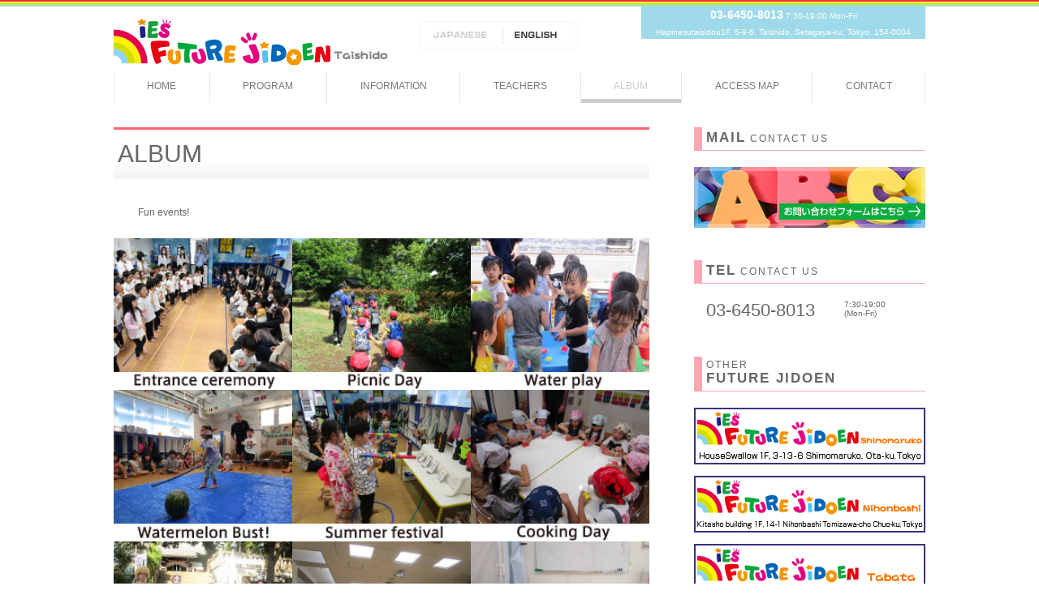

--- FILE ---
content_type: text/html; charset=UTF-8
request_url: https://taishido.future-jidoen.com/en/album/
body_size: 13850
content:


<!DOCTYPE html>
<html dir="ltr" lang="ja" prefix="og: https://ogp.me/ns#" class="no-js">
<head>
	<meta charset="UTF-8">
	<meta name="viewport" content="width=device-width">
	<link rel="profile" href="http://gmpg.org/xfn/11">
	<link rel="pingback" href="https://taishido.future-jidoen.com/en/xmlrpc.php">
	<title>FUTURE JIDOEN Taishido ALBUM - FUTURE JIDOEN Taishido</title>



	<link rel="stylesheet" href="http://maxcdn.bootstrapcdn.com/font-awesome/4.3.0/css/font-awesome.min.css">
	


	<!--[if lt IE 9 ]> 
<script src="http://html5shiv.googlecode.com/svn/trunk/html5.js"></script>
<![endif]--> 




<!--[if lt IE 10 ]> 

	<style>

/*IE9*/
#main-nav ul{
	display: table\9;
}
#main-nav li{
	display: table-cell\9;
}

/*IE8*/
:root #main-nav ul {
	display: table\0/;
}
:root #main-nav li{
	display: table-cell\0/;
}




/*IE9*/
#footermenu{
	display: table\9;
}
#footermenu li{
	display: table-cell\9;
	text-align: center\9;
}

/*IE8*/
:root #footermenu{
	display: table\0/;
}
:root #footermenu li{
	display: table-cell\0/;
	text-align: center\0/;
}


/*IE9*/
#branch{
	display: table\9;
	border-collapse:separate\9;
	border-spacing:5px\9;
}
#branch li{
	display: table-cell\9;
}

/*IE8*/
:root #branch{
	display: table\0/;
}
:root #branch li{
	display: table-cell\0/;
	border-collapse:separate\0/;
	border-spacing:5px\0/;

}

	</style>


 <![endif]--> 


 


	<!--[if lt IE 9]>
	<script src="https://taishido.future-jidoen.com/en/wp-content/themes/future-jidoen-en/js/html5.js"></script>
	<![endif]-->

	
		<!-- All in One SEO 4.7.8 - aioseo.com -->
	<meta name="description" content="It is the album page of FUTURE JIDOEN Taishido. You can also see various events. We develops English childcare and immersion program for children from 2 to 6. It is a preschool in Setagaya-ku which provides its original curriculum and childcare service to educate global citizen." />
	<meta name="robots" content="max-image-preview:large" />
	<link rel="canonical" href="https://taishido.future-jidoen.com/en/album/" />
	<meta name="generator" content="All in One SEO (AIOSEO) 4.7.8" />
		<meta property="og:locale" content="ja_JP" />
		<meta property="og:site_name" content="FUTURE JIDOEN Taishido - English nursery school, preschool and immersion program in Setagaya-ku" />
		<meta property="og:type" content="article" />
		<meta property="og:title" content="ALBUM - FUTURE JIDOEN Taishido" />
		<meta property="og:description" content="It is the album page of FUTURE JIDOEN Taishido. You can also see various events. We develops English childcare and immersion program for children from 2 to 6. It is a preschool in Setagaya-ku which provides its original curriculum and childcare service to educate global citizen." />
		<meta property="og:url" content="https://taishido.future-jidoen.com/en/album/" />
		<meta property="article:published_time" content="2015-06-25T10:00:42+00:00" />
		<meta property="article:modified_time" content="2023-12-26T08:13:28+00:00" />
		<meta name="twitter:card" content="summary_large_image" />
		<meta name="twitter:title" content="ALBUM - FUTURE JIDOEN Taishido" />
		<meta name="twitter:description" content="It is the album page of FUTURE JIDOEN Taishido. You can also see various events. We develops English childcare and immersion program for children from 2 to 6. It is a preschool in Setagaya-ku which provides its original curriculum and childcare service to educate global citizen." />
		<script type="application/ld+json" class="aioseo-schema">
			{"@context":"https:\/\/schema.org","@graph":[{"@type":"BreadcrumbList","@id":"https:\/\/taishido.future-jidoen.com\/en\/album\/#breadcrumblist","itemListElement":[{"@type":"ListItem","@id":"https:\/\/taishido.future-jidoen.com\/en\/#listItem","position":1,"name":"\u5bb6","item":"https:\/\/taishido.future-jidoen.com\/en\/","nextItem":{"@type":"ListItem","@id":"https:\/\/taishido.future-jidoen.com\/en\/album\/#listItem","name":"ALBUM"}},{"@type":"ListItem","@id":"https:\/\/taishido.future-jidoen.com\/en\/album\/#listItem","position":2,"name":"ALBUM","previousItem":{"@type":"ListItem","@id":"https:\/\/taishido.future-jidoen.com\/en\/#listItem","name":"\u5bb6"}}]},{"@type":"Organization","@id":"https:\/\/taishido.future-jidoen.com\/en\/#organization","name":"FUTURE JIDOEN Taishido","description":"English nursery school, preschool and immersion program in Setagaya-ku","url":"https:\/\/taishido.future-jidoen.com\/en\/"},{"@type":"WebPage","@id":"https:\/\/taishido.future-jidoen.com\/en\/album\/#webpage","url":"https:\/\/taishido.future-jidoen.com\/en\/album\/","name":"ALBUM - FUTURE JIDOEN Taishido","description":"It is the album page of FUTURE JIDOEN Taishido. You can also see various events. We develops English childcare and immersion program for children from 2 to 6. It is a preschool in Setagaya-ku which provides its original curriculum and childcare service to educate global citizen.","inLanguage":"ja","isPartOf":{"@id":"https:\/\/taishido.future-jidoen.com\/en\/#website"},"breadcrumb":{"@id":"https:\/\/taishido.future-jidoen.com\/en\/album\/#breadcrumblist"},"datePublished":"2015-06-25T19:00:42+09:00","dateModified":"2023-12-26T17:13:28+09:00"},{"@type":"WebSite","@id":"https:\/\/taishido.future-jidoen.com\/en\/#website","url":"https:\/\/taishido.future-jidoen.com\/en\/","name":"FUTURE JIDOEN Taishido","description":"English nursery school, preschool and immersion program in Setagaya-ku","inLanguage":"ja","publisher":{"@id":"https:\/\/taishido.future-jidoen.com\/en\/#organization"}}]}
		</script>
		<!-- All in One SEO -->

<link rel="alternate" type="application/rss+xml" title="FUTURE JIDOEN Taishido &raquo; ALBUM のコメントのフィード" href="https://taishido.future-jidoen.com/en/album/feed/" />
<link rel="alternate" title="oEmbed (JSON)" type="application/json+oembed" href="https://taishido.future-jidoen.com/en/wp-json/oembed/1.0/embed?url=https%3A%2F%2Ftaishido.future-jidoen.com%2Fen%2Falbum%2F" />
<link rel="alternate" title="oEmbed (XML)" type="text/xml+oembed" href="https://taishido.future-jidoen.com/en/wp-json/oembed/1.0/embed?url=https%3A%2F%2Ftaishido.future-jidoen.com%2Fen%2Falbum%2F&#038;format=xml" />
		<!-- This site uses the Google Analytics by MonsterInsights plugin v9.2.4 - Using Analytics tracking - https://www.monsterinsights.com/ -->
		<!-- Note: MonsterInsights is not currently configured on this site. The site owner needs to authenticate with Google Analytics in the MonsterInsights settings panel. -->
					<!-- No tracking code set -->
				<!-- / Google Analytics by MonsterInsights -->
		<style id='wp-img-auto-sizes-contain-inline-css' type='text/css'>
img:is([sizes=auto i],[sizes^="auto," i]){contain-intrinsic-size:3000px 1500px}
/*# sourceURL=wp-img-auto-sizes-contain-inline-css */
</style>
<link rel='stylesheet' id='theme-style-css' href='https://taishido.future-jidoen.com/en/wp-content/themes/future-jidoen-en/style.css?ver=6.9' type='text/css' media='all' />
<link rel='stylesheet' id='base-css' href='https://taishido.future-jidoen.com/en/wp-content/themes/future-jidoen-en/css/base.css?date=20200525&#038;ver=6.9' type='text/css' media='all' />
<link rel='stylesheet' id='base-spn-css' href='https://taishido.future-jidoen.com/en/wp-content/themes/future-jidoen-en/css/base-spn.css?date=20200525&#038;ver=6.9' type='text/css' media='all' />
<link rel='stylesheet' id='album-css' href='https://taishido.future-jidoen.com/en/wp-content/themes/future-jidoen-en/css/album.css?ver=6.9' type='text/css' media='all' />
<link rel='stylesheet' id='album-spn-css' href='https://taishido.future-jidoen.com/en/wp-content/themes/future-jidoen-en/css/album-spn.css?ver=6.9' type='text/css' media='all' />
<style id='wp-emoji-styles-inline-css' type='text/css'>

	img.wp-smiley, img.emoji {
		display: inline !important;
		border: none !important;
		box-shadow: none !important;
		height: 1em !important;
		width: 1em !important;
		margin: 0 0.07em !important;
		vertical-align: -0.1em !important;
		background: none !important;
		padding: 0 !important;
	}
/*# sourceURL=wp-emoji-styles-inline-css */
</style>
<style id='wp-block-library-inline-css' type='text/css'>
:root{--wp-block-synced-color:#7a00df;--wp-block-synced-color--rgb:122,0,223;--wp-bound-block-color:var(--wp-block-synced-color);--wp-editor-canvas-background:#ddd;--wp-admin-theme-color:#007cba;--wp-admin-theme-color--rgb:0,124,186;--wp-admin-theme-color-darker-10:#006ba1;--wp-admin-theme-color-darker-10--rgb:0,107,160.5;--wp-admin-theme-color-darker-20:#005a87;--wp-admin-theme-color-darker-20--rgb:0,90,135;--wp-admin-border-width-focus:2px}@media (min-resolution:192dpi){:root{--wp-admin-border-width-focus:1.5px}}.wp-element-button{cursor:pointer}:root .has-very-light-gray-background-color{background-color:#eee}:root .has-very-dark-gray-background-color{background-color:#313131}:root .has-very-light-gray-color{color:#eee}:root .has-very-dark-gray-color{color:#313131}:root .has-vivid-green-cyan-to-vivid-cyan-blue-gradient-background{background:linear-gradient(135deg,#00d084,#0693e3)}:root .has-purple-crush-gradient-background{background:linear-gradient(135deg,#34e2e4,#4721fb 50%,#ab1dfe)}:root .has-hazy-dawn-gradient-background{background:linear-gradient(135deg,#faaca8,#dad0ec)}:root .has-subdued-olive-gradient-background{background:linear-gradient(135deg,#fafae1,#67a671)}:root .has-atomic-cream-gradient-background{background:linear-gradient(135deg,#fdd79a,#004a59)}:root .has-nightshade-gradient-background{background:linear-gradient(135deg,#330968,#31cdcf)}:root .has-midnight-gradient-background{background:linear-gradient(135deg,#020381,#2874fc)}:root{--wp--preset--font-size--normal:16px;--wp--preset--font-size--huge:42px}.has-regular-font-size{font-size:1em}.has-larger-font-size{font-size:2.625em}.has-normal-font-size{font-size:var(--wp--preset--font-size--normal)}.has-huge-font-size{font-size:var(--wp--preset--font-size--huge)}.has-text-align-center{text-align:center}.has-text-align-left{text-align:left}.has-text-align-right{text-align:right}.has-fit-text{white-space:nowrap!important}#end-resizable-editor-section{display:none}.aligncenter{clear:both}.items-justified-left{justify-content:flex-start}.items-justified-center{justify-content:center}.items-justified-right{justify-content:flex-end}.items-justified-space-between{justify-content:space-between}.screen-reader-text{border:0;clip-path:inset(50%);height:1px;margin:-1px;overflow:hidden;padding:0;position:absolute;width:1px;word-wrap:normal!important}.screen-reader-text:focus{background-color:#ddd;clip-path:none;color:#444;display:block;font-size:1em;height:auto;left:5px;line-height:normal;padding:15px 23px 14px;text-decoration:none;top:5px;width:auto;z-index:100000}html :where(.has-border-color){border-style:solid}html :where([style*=border-top-color]){border-top-style:solid}html :where([style*=border-right-color]){border-right-style:solid}html :where([style*=border-bottom-color]){border-bottom-style:solid}html :where([style*=border-left-color]){border-left-style:solid}html :where([style*=border-width]){border-style:solid}html :where([style*=border-top-width]){border-top-style:solid}html :where([style*=border-right-width]){border-right-style:solid}html :where([style*=border-bottom-width]){border-bottom-style:solid}html :where([style*=border-left-width]){border-left-style:solid}html :where(img[class*=wp-image-]){height:auto;max-width:100%}:where(figure){margin:0 0 1em}html :where(.is-position-sticky){--wp-admin--admin-bar--position-offset:var(--wp-admin--admin-bar--height,0px)}@media screen and (max-width:600px){html :where(.is-position-sticky){--wp-admin--admin-bar--position-offset:0px}}

/*# sourceURL=wp-block-library-inline-css */
</style><style id='wp-block-gallery-inline-css' type='text/css'>
.blocks-gallery-grid:not(.has-nested-images),.wp-block-gallery:not(.has-nested-images){display:flex;flex-wrap:wrap;list-style-type:none;margin:0;padding:0}.blocks-gallery-grid:not(.has-nested-images) .blocks-gallery-image,.blocks-gallery-grid:not(.has-nested-images) .blocks-gallery-item,.wp-block-gallery:not(.has-nested-images) .blocks-gallery-image,.wp-block-gallery:not(.has-nested-images) .blocks-gallery-item{display:flex;flex-direction:column;flex-grow:1;justify-content:center;margin:0 1em 1em 0;position:relative;width:calc(50% - 1em)}.blocks-gallery-grid:not(.has-nested-images) .blocks-gallery-image:nth-of-type(2n),.blocks-gallery-grid:not(.has-nested-images) .blocks-gallery-item:nth-of-type(2n),.wp-block-gallery:not(.has-nested-images) .blocks-gallery-image:nth-of-type(2n),.wp-block-gallery:not(.has-nested-images) .blocks-gallery-item:nth-of-type(2n){margin-right:0}.blocks-gallery-grid:not(.has-nested-images) .blocks-gallery-image figure,.blocks-gallery-grid:not(.has-nested-images) .blocks-gallery-item figure,.wp-block-gallery:not(.has-nested-images) .blocks-gallery-image figure,.wp-block-gallery:not(.has-nested-images) .blocks-gallery-item figure{align-items:flex-end;display:flex;height:100%;justify-content:flex-start;margin:0}.blocks-gallery-grid:not(.has-nested-images) .blocks-gallery-image img,.blocks-gallery-grid:not(.has-nested-images) .blocks-gallery-item img,.wp-block-gallery:not(.has-nested-images) .blocks-gallery-image img,.wp-block-gallery:not(.has-nested-images) .blocks-gallery-item img{display:block;height:auto;max-width:100%;width:auto}.blocks-gallery-grid:not(.has-nested-images) .blocks-gallery-image figcaption,.blocks-gallery-grid:not(.has-nested-images) .blocks-gallery-item figcaption,.wp-block-gallery:not(.has-nested-images) .blocks-gallery-image figcaption,.wp-block-gallery:not(.has-nested-images) .blocks-gallery-item figcaption{background:linear-gradient(0deg,#000000b3,#0000004d 70%,#0000);bottom:0;box-sizing:border-box;color:#fff;font-size:.8em;margin:0;max-height:100%;overflow:auto;padding:3em .77em .7em;position:absolute;text-align:center;width:100%;z-index:2}.blocks-gallery-grid:not(.has-nested-images) .blocks-gallery-image figcaption img,.blocks-gallery-grid:not(.has-nested-images) .blocks-gallery-item figcaption img,.wp-block-gallery:not(.has-nested-images) .blocks-gallery-image figcaption img,.wp-block-gallery:not(.has-nested-images) .blocks-gallery-item figcaption img{display:inline}.blocks-gallery-grid:not(.has-nested-images) figcaption,.wp-block-gallery:not(.has-nested-images) figcaption{flex-grow:1}.blocks-gallery-grid:not(.has-nested-images).is-cropped .blocks-gallery-image a,.blocks-gallery-grid:not(.has-nested-images).is-cropped .blocks-gallery-image img,.blocks-gallery-grid:not(.has-nested-images).is-cropped .blocks-gallery-item a,.blocks-gallery-grid:not(.has-nested-images).is-cropped .blocks-gallery-item img,.wp-block-gallery:not(.has-nested-images).is-cropped .blocks-gallery-image a,.wp-block-gallery:not(.has-nested-images).is-cropped .blocks-gallery-image img,.wp-block-gallery:not(.has-nested-images).is-cropped .blocks-gallery-item a,.wp-block-gallery:not(.has-nested-images).is-cropped .blocks-gallery-item img{flex:1;height:100%;object-fit:cover;width:100%}.blocks-gallery-grid:not(.has-nested-images).columns-1 .blocks-gallery-image,.blocks-gallery-grid:not(.has-nested-images).columns-1 .blocks-gallery-item,.wp-block-gallery:not(.has-nested-images).columns-1 .blocks-gallery-image,.wp-block-gallery:not(.has-nested-images).columns-1 .blocks-gallery-item{margin-right:0;width:100%}@media (min-width:600px){.blocks-gallery-grid:not(.has-nested-images).columns-3 .blocks-gallery-image,.blocks-gallery-grid:not(.has-nested-images).columns-3 .blocks-gallery-item,.wp-block-gallery:not(.has-nested-images).columns-3 .blocks-gallery-image,.wp-block-gallery:not(.has-nested-images).columns-3 .blocks-gallery-item{margin-right:1em;width:calc(33.33333% - .66667em)}.blocks-gallery-grid:not(.has-nested-images).columns-4 .blocks-gallery-image,.blocks-gallery-grid:not(.has-nested-images).columns-4 .blocks-gallery-item,.wp-block-gallery:not(.has-nested-images).columns-4 .blocks-gallery-image,.wp-block-gallery:not(.has-nested-images).columns-4 .blocks-gallery-item{margin-right:1em;width:calc(25% - .75em)}.blocks-gallery-grid:not(.has-nested-images).columns-5 .blocks-gallery-image,.blocks-gallery-grid:not(.has-nested-images).columns-5 .blocks-gallery-item,.wp-block-gallery:not(.has-nested-images).columns-5 .blocks-gallery-image,.wp-block-gallery:not(.has-nested-images).columns-5 .blocks-gallery-item{margin-right:1em;width:calc(20% - .8em)}.blocks-gallery-grid:not(.has-nested-images).columns-6 .blocks-gallery-image,.blocks-gallery-grid:not(.has-nested-images).columns-6 .blocks-gallery-item,.wp-block-gallery:not(.has-nested-images).columns-6 .blocks-gallery-image,.wp-block-gallery:not(.has-nested-images).columns-6 .blocks-gallery-item{margin-right:1em;width:calc(16.66667% - .83333em)}.blocks-gallery-grid:not(.has-nested-images).columns-7 .blocks-gallery-image,.blocks-gallery-grid:not(.has-nested-images).columns-7 .blocks-gallery-item,.wp-block-gallery:not(.has-nested-images).columns-7 .blocks-gallery-image,.wp-block-gallery:not(.has-nested-images).columns-7 .blocks-gallery-item{margin-right:1em;width:calc(14.28571% - .85714em)}.blocks-gallery-grid:not(.has-nested-images).columns-8 .blocks-gallery-image,.blocks-gallery-grid:not(.has-nested-images).columns-8 .blocks-gallery-item,.wp-block-gallery:not(.has-nested-images).columns-8 .blocks-gallery-image,.wp-block-gallery:not(.has-nested-images).columns-8 .blocks-gallery-item{margin-right:1em;width:calc(12.5% - .875em)}.blocks-gallery-grid:not(.has-nested-images).columns-1 .blocks-gallery-image:nth-of-type(1n),.blocks-gallery-grid:not(.has-nested-images).columns-1 .blocks-gallery-item:nth-of-type(1n),.blocks-gallery-grid:not(.has-nested-images).columns-2 .blocks-gallery-image:nth-of-type(2n),.blocks-gallery-grid:not(.has-nested-images).columns-2 .blocks-gallery-item:nth-of-type(2n),.blocks-gallery-grid:not(.has-nested-images).columns-3 .blocks-gallery-image:nth-of-type(3n),.blocks-gallery-grid:not(.has-nested-images).columns-3 .blocks-gallery-item:nth-of-type(3n),.blocks-gallery-grid:not(.has-nested-images).columns-4 .blocks-gallery-image:nth-of-type(4n),.blocks-gallery-grid:not(.has-nested-images).columns-4 .blocks-gallery-item:nth-of-type(4n),.blocks-gallery-grid:not(.has-nested-images).columns-5 .blocks-gallery-image:nth-of-type(5n),.blocks-gallery-grid:not(.has-nested-images).columns-5 .blocks-gallery-item:nth-of-type(5n),.blocks-gallery-grid:not(.has-nested-images).columns-6 .blocks-gallery-image:nth-of-type(6n),.blocks-gallery-grid:not(.has-nested-images).columns-6 .blocks-gallery-item:nth-of-type(6n),.blocks-gallery-grid:not(.has-nested-images).columns-7 .blocks-gallery-image:nth-of-type(7n),.blocks-gallery-grid:not(.has-nested-images).columns-7 .blocks-gallery-item:nth-of-type(7n),.blocks-gallery-grid:not(.has-nested-images).columns-8 .blocks-gallery-image:nth-of-type(8n),.blocks-gallery-grid:not(.has-nested-images).columns-8 .blocks-gallery-item:nth-of-type(8n),.wp-block-gallery:not(.has-nested-images).columns-1 .blocks-gallery-image:nth-of-type(1n),.wp-block-gallery:not(.has-nested-images).columns-1 .blocks-gallery-item:nth-of-type(1n),.wp-block-gallery:not(.has-nested-images).columns-2 .blocks-gallery-image:nth-of-type(2n),.wp-block-gallery:not(.has-nested-images).columns-2 .blocks-gallery-item:nth-of-type(2n),.wp-block-gallery:not(.has-nested-images).columns-3 .blocks-gallery-image:nth-of-type(3n),.wp-block-gallery:not(.has-nested-images).columns-3 .blocks-gallery-item:nth-of-type(3n),.wp-block-gallery:not(.has-nested-images).columns-4 .blocks-gallery-image:nth-of-type(4n),.wp-block-gallery:not(.has-nested-images).columns-4 .blocks-gallery-item:nth-of-type(4n),.wp-block-gallery:not(.has-nested-images).columns-5 .blocks-gallery-image:nth-of-type(5n),.wp-block-gallery:not(.has-nested-images).columns-5 .blocks-gallery-item:nth-of-type(5n),.wp-block-gallery:not(.has-nested-images).columns-6 .blocks-gallery-image:nth-of-type(6n),.wp-block-gallery:not(.has-nested-images).columns-6 .blocks-gallery-item:nth-of-type(6n),.wp-block-gallery:not(.has-nested-images).columns-7 .blocks-gallery-image:nth-of-type(7n),.wp-block-gallery:not(.has-nested-images).columns-7 .blocks-gallery-item:nth-of-type(7n),.wp-block-gallery:not(.has-nested-images).columns-8 .blocks-gallery-image:nth-of-type(8n),.wp-block-gallery:not(.has-nested-images).columns-8 .blocks-gallery-item:nth-of-type(8n){margin-right:0}}.blocks-gallery-grid:not(.has-nested-images) .blocks-gallery-image:last-child,.blocks-gallery-grid:not(.has-nested-images) .blocks-gallery-item:last-child,.wp-block-gallery:not(.has-nested-images) .blocks-gallery-image:last-child,.wp-block-gallery:not(.has-nested-images) .blocks-gallery-item:last-child{margin-right:0}.blocks-gallery-grid:not(.has-nested-images).alignleft,.blocks-gallery-grid:not(.has-nested-images).alignright,.wp-block-gallery:not(.has-nested-images).alignleft,.wp-block-gallery:not(.has-nested-images).alignright{max-width:420px;width:100%}.blocks-gallery-grid:not(.has-nested-images).aligncenter .blocks-gallery-item figure,.wp-block-gallery:not(.has-nested-images).aligncenter .blocks-gallery-item figure{justify-content:center}.wp-block-gallery:not(.is-cropped) .blocks-gallery-item{align-self:flex-start}figure.wp-block-gallery.has-nested-images{align-items:normal}.wp-block-gallery.has-nested-images figure.wp-block-image:not(#individual-image){margin:0;width:calc(50% - var(--wp--style--unstable-gallery-gap, 16px)/2)}.wp-block-gallery.has-nested-images figure.wp-block-image{box-sizing:border-box;display:flex;flex-direction:column;flex-grow:1;justify-content:center;max-width:100%;position:relative}.wp-block-gallery.has-nested-images figure.wp-block-image>a,.wp-block-gallery.has-nested-images figure.wp-block-image>div{flex-direction:column;flex-grow:1;margin:0}.wp-block-gallery.has-nested-images figure.wp-block-image img{display:block;height:auto;max-width:100%!important;width:auto}.wp-block-gallery.has-nested-images figure.wp-block-image figcaption,.wp-block-gallery.has-nested-images figure.wp-block-image:has(figcaption):before{bottom:0;left:0;max-height:100%;position:absolute;right:0}.wp-block-gallery.has-nested-images figure.wp-block-image:has(figcaption):before{backdrop-filter:blur(3px);content:"";height:100%;-webkit-mask-image:linear-gradient(0deg,#000 20%,#0000);mask-image:linear-gradient(0deg,#000 20%,#0000);max-height:40%;pointer-events:none}.wp-block-gallery.has-nested-images figure.wp-block-image figcaption{box-sizing:border-box;color:#fff;font-size:13px;margin:0;overflow:auto;padding:1em;text-align:center;text-shadow:0 0 1.5px #000}.wp-block-gallery.has-nested-images figure.wp-block-image figcaption::-webkit-scrollbar{height:12px;width:12px}.wp-block-gallery.has-nested-images figure.wp-block-image figcaption::-webkit-scrollbar-track{background-color:initial}.wp-block-gallery.has-nested-images figure.wp-block-image figcaption::-webkit-scrollbar-thumb{background-clip:padding-box;background-color:initial;border:3px solid #0000;border-radius:8px}.wp-block-gallery.has-nested-images figure.wp-block-image figcaption:focus-within::-webkit-scrollbar-thumb,.wp-block-gallery.has-nested-images figure.wp-block-image figcaption:focus::-webkit-scrollbar-thumb,.wp-block-gallery.has-nested-images figure.wp-block-image figcaption:hover::-webkit-scrollbar-thumb{background-color:#fffc}.wp-block-gallery.has-nested-images figure.wp-block-image figcaption{scrollbar-color:#0000 #0000;scrollbar-gutter:stable both-edges;scrollbar-width:thin}.wp-block-gallery.has-nested-images figure.wp-block-image figcaption:focus,.wp-block-gallery.has-nested-images figure.wp-block-image figcaption:focus-within,.wp-block-gallery.has-nested-images figure.wp-block-image figcaption:hover{scrollbar-color:#fffc #0000}.wp-block-gallery.has-nested-images figure.wp-block-image figcaption{will-change:transform}@media (hover:none){.wp-block-gallery.has-nested-images figure.wp-block-image figcaption{scrollbar-color:#fffc #0000}}.wp-block-gallery.has-nested-images figure.wp-block-image figcaption{background:linear-gradient(0deg,#0006,#0000)}.wp-block-gallery.has-nested-images figure.wp-block-image figcaption img{display:inline}.wp-block-gallery.has-nested-images figure.wp-block-image figcaption a{color:inherit}.wp-block-gallery.has-nested-images figure.wp-block-image.has-custom-border img{box-sizing:border-box}.wp-block-gallery.has-nested-images figure.wp-block-image.has-custom-border>a,.wp-block-gallery.has-nested-images figure.wp-block-image.has-custom-border>div,.wp-block-gallery.has-nested-images figure.wp-block-image.is-style-rounded>a,.wp-block-gallery.has-nested-images figure.wp-block-image.is-style-rounded>div{flex:1 1 auto}.wp-block-gallery.has-nested-images figure.wp-block-image.has-custom-border figcaption,.wp-block-gallery.has-nested-images figure.wp-block-image.is-style-rounded figcaption{background:none;color:inherit;flex:initial;margin:0;padding:10px 10px 9px;position:relative;text-shadow:none}.wp-block-gallery.has-nested-images figure.wp-block-image.has-custom-border:before,.wp-block-gallery.has-nested-images figure.wp-block-image.is-style-rounded:before{content:none}.wp-block-gallery.has-nested-images figcaption{flex-basis:100%;flex-grow:1;text-align:center}.wp-block-gallery.has-nested-images:not(.is-cropped) figure.wp-block-image:not(#individual-image){margin-bottom:auto;margin-top:0}.wp-block-gallery.has-nested-images.is-cropped figure.wp-block-image:not(#individual-image){align-self:inherit}.wp-block-gallery.has-nested-images.is-cropped figure.wp-block-image:not(#individual-image)>a,.wp-block-gallery.has-nested-images.is-cropped figure.wp-block-image:not(#individual-image)>div:not(.components-drop-zone){display:flex}.wp-block-gallery.has-nested-images.is-cropped figure.wp-block-image:not(#individual-image) a,.wp-block-gallery.has-nested-images.is-cropped figure.wp-block-image:not(#individual-image) img{flex:1 0 0%;height:100%;object-fit:cover;width:100%}.wp-block-gallery.has-nested-images.columns-1 figure.wp-block-image:not(#individual-image){width:100%}@media (min-width:600px){.wp-block-gallery.has-nested-images.columns-3 figure.wp-block-image:not(#individual-image){width:calc(33.33333% - var(--wp--style--unstable-gallery-gap, 16px)*.66667)}.wp-block-gallery.has-nested-images.columns-4 figure.wp-block-image:not(#individual-image){width:calc(25% - var(--wp--style--unstable-gallery-gap, 16px)*.75)}.wp-block-gallery.has-nested-images.columns-5 figure.wp-block-image:not(#individual-image){width:calc(20% - var(--wp--style--unstable-gallery-gap, 16px)*.8)}.wp-block-gallery.has-nested-images.columns-6 figure.wp-block-image:not(#individual-image){width:calc(16.66667% - var(--wp--style--unstable-gallery-gap, 16px)*.83333)}.wp-block-gallery.has-nested-images.columns-7 figure.wp-block-image:not(#individual-image){width:calc(14.28571% - var(--wp--style--unstable-gallery-gap, 16px)*.85714)}.wp-block-gallery.has-nested-images.columns-8 figure.wp-block-image:not(#individual-image){width:calc(12.5% - var(--wp--style--unstable-gallery-gap, 16px)*.875)}.wp-block-gallery.has-nested-images.columns-default figure.wp-block-image:not(#individual-image){width:calc(33.33% - var(--wp--style--unstable-gallery-gap, 16px)*.66667)}.wp-block-gallery.has-nested-images.columns-default figure.wp-block-image:not(#individual-image):first-child:nth-last-child(2),.wp-block-gallery.has-nested-images.columns-default figure.wp-block-image:not(#individual-image):first-child:nth-last-child(2)~figure.wp-block-image:not(#individual-image){width:calc(50% - var(--wp--style--unstable-gallery-gap, 16px)*.5)}.wp-block-gallery.has-nested-images.columns-default figure.wp-block-image:not(#individual-image):first-child:last-child{width:100%}}.wp-block-gallery.has-nested-images.alignleft,.wp-block-gallery.has-nested-images.alignright{max-width:420px;width:100%}.wp-block-gallery.has-nested-images.aligncenter{justify-content:center}
/*# sourceURL=https://taishido.future-jidoen.com/en/wp-includes/blocks/gallery/style.min.css */
</style>
<style id='wp-block-image-inline-css' type='text/css'>
.wp-block-image>a,.wp-block-image>figure>a{display:inline-block}.wp-block-image img{box-sizing:border-box;height:auto;max-width:100%;vertical-align:bottom}@media not (prefers-reduced-motion){.wp-block-image img.hide{visibility:hidden}.wp-block-image img.show{animation:show-content-image .4s}}.wp-block-image[style*=border-radius] img,.wp-block-image[style*=border-radius]>a{border-radius:inherit}.wp-block-image.has-custom-border img{box-sizing:border-box}.wp-block-image.aligncenter{text-align:center}.wp-block-image.alignfull>a,.wp-block-image.alignwide>a{width:100%}.wp-block-image.alignfull img,.wp-block-image.alignwide img{height:auto;width:100%}.wp-block-image .aligncenter,.wp-block-image .alignleft,.wp-block-image .alignright,.wp-block-image.aligncenter,.wp-block-image.alignleft,.wp-block-image.alignright{display:table}.wp-block-image .aligncenter>figcaption,.wp-block-image .alignleft>figcaption,.wp-block-image .alignright>figcaption,.wp-block-image.aligncenter>figcaption,.wp-block-image.alignleft>figcaption,.wp-block-image.alignright>figcaption{caption-side:bottom;display:table-caption}.wp-block-image .alignleft{float:left;margin:.5em 1em .5em 0}.wp-block-image .alignright{float:right;margin:.5em 0 .5em 1em}.wp-block-image .aligncenter{margin-left:auto;margin-right:auto}.wp-block-image :where(figcaption){margin-bottom:1em;margin-top:.5em}.wp-block-image.is-style-circle-mask img{border-radius:9999px}@supports ((-webkit-mask-image:none) or (mask-image:none)) or (-webkit-mask-image:none){.wp-block-image.is-style-circle-mask img{border-radius:0;-webkit-mask-image:url('data:image/svg+xml;utf8,<svg viewBox="0 0 100 100" xmlns="http://www.w3.org/2000/svg"><circle cx="50" cy="50" r="50"/></svg>');mask-image:url('data:image/svg+xml;utf8,<svg viewBox="0 0 100 100" xmlns="http://www.w3.org/2000/svg"><circle cx="50" cy="50" r="50"/></svg>');mask-mode:alpha;-webkit-mask-position:center;mask-position:center;-webkit-mask-repeat:no-repeat;mask-repeat:no-repeat;-webkit-mask-size:contain;mask-size:contain}}:root :where(.wp-block-image.is-style-rounded img,.wp-block-image .is-style-rounded img){border-radius:9999px}.wp-block-image figure{margin:0}.wp-lightbox-container{display:flex;flex-direction:column;position:relative}.wp-lightbox-container img{cursor:zoom-in}.wp-lightbox-container img:hover+button{opacity:1}.wp-lightbox-container button{align-items:center;backdrop-filter:blur(16px) saturate(180%);background-color:#5a5a5a40;border:none;border-radius:4px;cursor:zoom-in;display:flex;height:20px;justify-content:center;opacity:0;padding:0;position:absolute;right:16px;text-align:center;top:16px;width:20px;z-index:100}@media not (prefers-reduced-motion){.wp-lightbox-container button{transition:opacity .2s ease}}.wp-lightbox-container button:focus-visible{outline:3px auto #5a5a5a40;outline:3px auto -webkit-focus-ring-color;outline-offset:3px}.wp-lightbox-container button:hover{cursor:pointer;opacity:1}.wp-lightbox-container button:focus{opacity:1}.wp-lightbox-container button:focus,.wp-lightbox-container button:hover,.wp-lightbox-container button:not(:hover):not(:active):not(.has-background){background-color:#5a5a5a40;border:none}.wp-lightbox-overlay{box-sizing:border-box;cursor:zoom-out;height:100vh;left:0;overflow:hidden;position:fixed;top:0;visibility:hidden;width:100%;z-index:100000}.wp-lightbox-overlay .close-button{align-items:center;cursor:pointer;display:flex;justify-content:center;min-height:40px;min-width:40px;padding:0;position:absolute;right:calc(env(safe-area-inset-right) + 16px);top:calc(env(safe-area-inset-top) + 16px);z-index:5000000}.wp-lightbox-overlay .close-button:focus,.wp-lightbox-overlay .close-button:hover,.wp-lightbox-overlay .close-button:not(:hover):not(:active):not(.has-background){background:none;border:none}.wp-lightbox-overlay .lightbox-image-container{height:var(--wp--lightbox-container-height);left:50%;overflow:hidden;position:absolute;top:50%;transform:translate(-50%,-50%);transform-origin:top left;width:var(--wp--lightbox-container-width);z-index:9999999999}.wp-lightbox-overlay .wp-block-image{align-items:center;box-sizing:border-box;display:flex;height:100%;justify-content:center;margin:0;position:relative;transform-origin:0 0;width:100%;z-index:3000000}.wp-lightbox-overlay .wp-block-image img{height:var(--wp--lightbox-image-height);min-height:var(--wp--lightbox-image-height);min-width:var(--wp--lightbox-image-width);width:var(--wp--lightbox-image-width)}.wp-lightbox-overlay .wp-block-image figcaption{display:none}.wp-lightbox-overlay button{background:none;border:none}.wp-lightbox-overlay .scrim{background-color:#fff;height:100%;opacity:.9;position:absolute;width:100%;z-index:2000000}.wp-lightbox-overlay.active{visibility:visible}@media not (prefers-reduced-motion){.wp-lightbox-overlay.active{animation:turn-on-visibility .25s both}.wp-lightbox-overlay.active img{animation:turn-on-visibility .35s both}.wp-lightbox-overlay.show-closing-animation:not(.active){animation:turn-off-visibility .35s both}.wp-lightbox-overlay.show-closing-animation:not(.active) img{animation:turn-off-visibility .25s both}.wp-lightbox-overlay.zoom.active{animation:none;opacity:1;visibility:visible}.wp-lightbox-overlay.zoom.active .lightbox-image-container{animation:lightbox-zoom-in .4s}.wp-lightbox-overlay.zoom.active .lightbox-image-container img{animation:none}.wp-lightbox-overlay.zoom.active .scrim{animation:turn-on-visibility .4s forwards}.wp-lightbox-overlay.zoom.show-closing-animation:not(.active){animation:none}.wp-lightbox-overlay.zoom.show-closing-animation:not(.active) .lightbox-image-container{animation:lightbox-zoom-out .4s}.wp-lightbox-overlay.zoom.show-closing-animation:not(.active) .lightbox-image-container img{animation:none}.wp-lightbox-overlay.zoom.show-closing-animation:not(.active) .scrim{animation:turn-off-visibility .4s forwards}}@keyframes show-content-image{0%{visibility:hidden}99%{visibility:hidden}to{visibility:visible}}@keyframes turn-on-visibility{0%{opacity:0}to{opacity:1}}@keyframes turn-off-visibility{0%{opacity:1;visibility:visible}99%{opacity:0;visibility:visible}to{opacity:0;visibility:hidden}}@keyframes lightbox-zoom-in{0%{transform:translate(calc((-100vw + var(--wp--lightbox-scrollbar-width))/2 + var(--wp--lightbox-initial-left-position)),calc(-50vh + var(--wp--lightbox-initial-top-position))) scale(var(--wp--lightbox-scale))}to{transform:translate(-50%,-50%) scale(1)}}@keyframes lightbox-zoom-out{0%{transform:translate(-50%,-50%) scale(1);visibility:visible}99%{visibility:visible}to{transform:translate(calc((-100vw + var(--wp--lightbox-scrollbar-width))/2 + var(--wp--lightbox-initial-left-position)),calc(-50vh + var(--wp--lightbox-initial-top-position))) scale(var(--wp--lightbox-scale));visibility:hidden}}
/*# sourceURL=https://taishido.future-jidoen.com/en/wp-includes/blocks/image/style.min.css */
</style>
<style id='global-styles-inline-css' type='text/css'>
:root{--wp--preset--aspect-ratio--square: 1;--wp--preset--aspect-ratio--4-3: 4/3;--wp--preset--aspect-ratio--3-4: 3/4;--wp--preset--aspect-ratio--3-2: 3/2;--wp--preset--aspect-ratio--2-3: 2/3;--wp--preset--aspect-ratio--16-9: 16/9;--wp--preset--aspect-ratio--9-16: 9/16;--wp--preset--color--black: #000000;--wp--preset--color--cyan-bluish-gray: #abb8c3;--wp--preset--color--white: #ffffff;--wp--preset--color--pale-pink: #f78da7;--wp--preset--color--vivid-red: #cf2e2e;--wp--preset--color--luminous-vivid-orange: #ff6900;--wp--preset--color--luminous-vivid-amber: #fcb900;--wp--preset--color--light-green-cyan: #7bdcb5;--wp--preset--color--vivid-green-cyan: #00d084;--wp--preset--color--pale-cyan-blue: #8ed1fc;--wp--preset--color--vivid-cyan-blue: #0693e3;--wp--preset--color--vivid-purple: #9b51e0;--wp--preset--gradient--vivid-cyan-blue-to-vivid-purple: linear-gradient(135deg,rgb(6,147,227) 0%,rgb(155,81,224) 100%);--wp--preset--gradient--light-green-cyan-to-vivid-green-cyan: linear-gradient(135deg,rgb(122,220,180) 0%,rgb(0,208,130) 100%);--wp--preset--gradient--luminous-vivid-amber-to-luminous-vivid-orange: linear-gradient(135deg,rgb(252,185,0) 0%,rgb(255,105,0) 100%);--wp--preset--gradient--luminous-vivid-orange-to-vivid-red: linear-gradient(135deg,rgb(255,105,0) 0%,rgb(207,46,46) 100%);--wp--preset--gradient--very-light-gray-to-cyan-bluish-gray: linear-gradient(135deg,rgb(238,238,238) 0%,rgb(169,184,195) 100%);--wp--preset--gradient--cool-to-warm-spectrum: linear-gradient(135deg,rgb(74,234,220) 0%,rgb(151,120,209) 20%,rgb(207,42,186) 40%,rgb(238,44,130) 60%,rgb(251,105,98) 80%,rgb(254,248,76) 100%);--wp--preset--gradient--blush-light-purple: linear-gradient(135deg,rgb(255,206,236) 0%,rgb(152,150,240) 100%);--wp--preset--gradient--blush-bordeaux: linear-gradient(135deg,rgb(254,205,165) 0%,rgb(254,45,45) 50%,rgb(107,0,62) 100%);--wp--preset--gradient--luminous-dusk: linear-gradient(135deg,rgb(255,203,112) 0%,rgb(199,81,192) 50%,rgb(65,88,208) 100%);--wp--preset--gradient--pale-ocean: linear-gradient(135deg,rgb(255,245,203) 0%,rgb(182,227,212) 50%,rgb(51,167,181) 100%);--wp--preset--gradient--electric-grass: linear-gradient(135deg,rgb(202,248,128) 0%,rgb(113,206,126) 100%);--wp--preset--gradient--midnight: linear-gradient(135deg,rgb(2,3,129) 0%,rgb(40,116,252) 100%);--wp--preset--font-size--small: 13px;--wp--preset--font-size--medium: 20px;--wp--preset--font-size--large: 36px;--wp--preset--font-size--x-large: 42px;--wp--preset--spacing--20: 0.44rem;--wp--preset--spacing--30: 0.67rem;--wp--preset--spacing--40: 1rem;--wp--preset--spacing--50: 1.5rem;--wp--preset--spacing--60: 2.25rem;--wp--preset--spacing--70: 3.38rem;--wp--preset--spacing--80: 5.06rem;--wp--preset--shadow--natural: 6px 6px 9px rgba(0, 0, 0, 0.2);--wp--preset--shadow--deep: 12px 12px 50px rgba(0, 0, 0, 0.4);--wp--preset--shadow--sharp: 6px 6px 0px rgba(0, 0, 0, 0.2);--wp--preset--shadow--outlined: 6px 6px 0px -3px rgb(255, 255, 255), 6px 6px rgb(0, 0, 0);--wp--preset--shadow--crisp: 6px 6px 0px rgb(0, 0, 0);}:where(.is-layout-flex){gap: 0.5em;}:where(.is-layout-grid){gap: 0.5em;}body .is-layout-flex{display: flex;}.is-layout-flex{flex-wrap: wrap;align-items: center;}.is-layout-flex > :is(*, div){margin: 0;}body .is-layout-grid{display: grid;}.is-layout-grid > :is(*, div){margin: 0;}:where(.wp-block-columns.is-layout-flex){gap: 2em;}:where(.wp-block-columns.is-layout-grid){gap: 2em;}:where(.wp-block-post-template.is-layout-flex){gap: 1.25em;}:where(.wp-block-post-template.is-layout-grid){gap: 1.25em;}.has-black-color{color: var(--wp--preset--color--black) !important;}.has-cyan-bluish-gray-color{color: var(--wp--preset--color--cyan-bluish-gray) !important;}.has-white-color{color: var(--wp--preset--color--white) !important;}.has-pale-pink-color{color: var(--wp--preset--color--pale-pink) !important;}.has-vivid-red-color{color: var(--wp--preset--color--vivid-red) !important;}.has-luminous-vivid-orange-color{color: var(--wp--preset--color--luminous-vivid-orange) !important;}.has-luminous-vivid-amber-color{color: var(--wp--preset--color--luminous-vivid-amber) !important;}.has-light-green-cyan-color{color: var(--wp--preset--color--light-green-cyan) !important;}.has-vivid-green-cyan-color{color: var(--wp--preset--color--vivid-green-cyan) !important;}.has-pale-cyan-blue-color{color: var(--wp--preset--color--pale-cyan-blue) !important;}.has-vivid-cyan-blue-color{color: var(--wp--preset--color--vivid-cyan-blue) !important;}.has-vivid-purple-color{color: var(--wp--preset--color--vivid-purple) !important;}.has-black-background-color{background-color: var(--wp--preset--color--black) !important;}.has-cyan-bluish-gray-background-color{background-color: var(--wp--preset--color--cyan-bluish-gray) !important;}.has-white-background-color{background-color: var(--wp--preset--color--white) !important;}.has-pale-pink-background-color{background-color: var(--wp--preset--color--pale-pink) !important;}.has-vivid-red-background-color{background-color: var(--wp--preset--color--vivid-red) !important;}.has-luminous-vivid-orange-background-color{background-color: var(--wp--preset--color--luminous-vivid-orange) !important;}.has-luminous-vivid-amber-background-color{background-color: var(--wp--preset--color--luminous-vivid-amber) !important;}.has-light-green-cyan-background-color{background-color: var(--wp--preset--color--light-green-cyan) !important;}.has-vivid-green-cyan-background-color{background-color: var(--wp--preset--color--vivid-green-cyan) !important;}.has-pale-cyan-blue-background-color{background-color: var(--wp--preset--color--pale-cyan-blue) !important;}.has-vivid-cyan-blue-background-color{background-color: var(--wp--preset--color--vivid-cyan-blue) !important;}.has-vivid-purple-background-color{background-color: var(--wp--preset--color--vivid-purple) !important;}.has-black-border-color{border-color: var(--wp--preset--color--black) !important;}.has-cyan-bluish-gray-border-color{border-color: var(--wp--preset--color--cyan-bluish-gray) !important;}.has-white-border-color{border-color: var(--wp--preset--color--white) !important;}.has-pale-pink-border-color{border-color: var(--wp--preset--color--pale-pink) !important;}.has-vivid-red-border-color{border-color: var(--wp--preset--color--vivid-red) !important;}.has-luminous-vivid-orange-border-color{border-color: var(--wp--preset--color--luminous-vivid-orange) !important;}.has-luminous-vivid-amber-border-color{border-color: var(--wp--preset--color--luminous-vivid-amber) !important;}.has-light-green-cyan-border-color{border-color: var(--wp--preset--color--light-green-cyan) !important;}.has-vivid-green-cyan-border-color{border-color: var(--wp--preset--color--vivid-green-cyan) !important;}.has-pale-cyan-blue-border-color{border-color: var(--wp--preset--color--pale-cyan-blue) !important;}.has-vivid-cyan-blue-border-color{border-color: var(--wp--preset--color--vivid-cyan-blue) !important;}.has-vivid-purple-border-color{border-color: var(--wp--preset--color--vivid-purple) !important;}.has-vivid-cyan-blue-to-vivid-purple-gradient-background{background: var(--wp--preset--gradient--vivid-cyan-blue-to-vivid-purple) !important;}.has-light-green-cyan-to-vivid-green-cyan-gradient-background{background: var(--wp--preset--gradient--light-green-cyan-to-vivid-green-cyan) !important;}.has-luminous-vivid-amber-to-luminous-vivid-orange-gradient-background{background: var(--wp--preset--gradient--luminous-vivid-amber-to-luminous-vivid-orange) !important;}.has-luminous-vivid-orange-to-vivid-red-gradient-background{background: var(--wp--preset--gradient--luminous-vivid-orange-to-vivid-red) !important;}.has-very-light-gray-to-cyan-bluish-gray-gradient-background{background: var(--wp--preset--gradient--very-light-gray-to-cyan-bluish-gray) !important;}.has-cool-to-warm-spectrum-gradient-background{background: var(--wp--preset--gradient--cool-to-warm-spectrum) !important;}.has-blush-light-purple-gradient-background{background: var(--wp--preset--gradient--blush-light-purple) !important;}.has-blush-bordeaux-gradient-background{background: var(--wp--preset--gradient--blush-bordeaux) !important;}.has-luminous-dusk-gradient-background{background: var(--wp--preset--gradient--luminous-dusk) !important;}.has-pale-ocean-gradient-background{background: var(--wp--preset--gradient--pale-ocean) !important;}.has-electric-grass-gradient-background{background: var(--wp--preset--gradient--electric-grass) !important;}.has-midnight-gradient-background{background: var(--wp--preset--gradient--midnight) !important;}.has-small-font-size{font-size: var(--wp--preset--font-size--small) !important;}.has-medium-font-size{font-size: var(--wp--preset--font-size--medium) !important;}.has-large-font-size{font-size: var(--wp--preset--font-size--large) !important;}.has-x-large-font-size{font-size: var(--wp--preset--font-size--x-large) !important;}
/*# sourceURL=global-styles-inline-css */
</style>
<style id='core-block-supports-inline-css' type='text/css'>
.wp-block-gallery.wp-block-gallery-1{--wp--style--unstable-gallery-gap:var( --wp--style--gallery-gap-default, var( --gallery-block--gutter-size, var( --wp--style--block-gap, 0.5em ) ) );gap:var( --wp--style--gallery-gap-default, var( --gallery-block--gutter-size, var( --wp--style--block-gap, 0.5em ) ) );}
/*# sourceURL=core-block-supports-inline-css */
</style>

<style id='classic-theme-styles-inline-css' type='text/css'>
/*! This file is auto-generated */
.wp-block-button__link{color:#fff;background-color:#32373c;border-radius:9999px;box-shadow:none;text-decoration:none;padding:calc(.667em + 2px) calc(1.333em + 2px);font-size:1.125em}.wp-block-file__button{background:#32373c;color:#fff;text-decoration:none}
/*# sourceURL=/wp-includes/css/classic-themes.min.css */
</style>
<link rel='stylesheet' id='contact-form-7-css' href='https://taishido.future-jidoen.com/en/wp-content/plugins/contact-form-7/includes/css/styles.css?ver=6.0.3' type='text/css' media='all' />
<link rel='stylesheet' id='contact-form-7-confirm-css' href='https://taishido.future-jidoen.com/en/wp-content/plugins/contact-form-7-add-confirm/includes/css/styles.css?ver=5.1' type='text/css' media='all' />
<link rel='stylesheet' id='jquery-ui-smoothness-css' href='https://taishido.future-jidoen.com/en/wp-content/plugins/contact-form-7/includes/js/jquery-ui/themes/smoothness/jquery-ui.min.css?ver=1.12.1' type='text/css' media='screen' />
<script type="text/javascript" src="https://taishido.future-jidoen.com/en/wp-includes/js/jquery/jquery.min.js?ver=3.7.1" id="jquery-core-js"></script>
<script type="text/javascript" src="https://taishido.future-jidoen.com/en/wp-includes/js/jquery/jquery-migrate.min.js?ver=3.4.1" id="jquery-migrate-js"></script>
<script type="text/javascript" src="https://taishido.future-jidoen.com/en/wp-content/themes/future-jidoen-en/js/jquery.min.js?ver=6.9" id="jquery-js-js"></script>
<script type="text/javascript" src="https://taishido.future-jidoen.com/en/wp-content/themes/future-jidoen-en/js/easing.js?ver=6.9" id="easing-js-js"></script>
<script type="text/javascript" src="https://taishido.future-jidoen.com/en/wp-content/themes/future-jidoen-en/js/jquery.opnwin.js?ver=6.9" id="opnwin-js-js"></script>
<script type="text/javascript" src="https://taishido.future-jidoen.com/en/wp-content/themes/future-jidoen-en/js/hover.js?ver=6.9" id="hover-js-js"></script>
<script type="text/javascript" src="https://taishido.future-jidoen.com/en/wp-content/themes/future-jidoen-en/js/jquery.accordion.js?ver=6.9" id="accordion-js-js"></script>
<script type="text/javascript" src="https://taishido.future-jidoen.com/en/wp-content/themes/future-jidoen-en/js/jquery.scrollTop.js?ver=6.9" id="scrollTop-js-js"></script>
<script type="text/javascript" src="https://taishido.future-jidoen.com/en/wp-content/themes/future-jidoen-en/js/jquery.gn.js?ver=6.9" id="gn-js-js"></script>
<script type="text/javascript" src="https://taishido.future-jidoen.com/en/wp-content/themes/future-jidoen-en/js/common.js?ver=6.9" id="common-js-js"></script>
<script type="text/javascript" src="https://taishido.future-jidoen.com/en/wp-content/themes/future-jidoen-en/js/jquery.scheduleNav.js?ver=6.9" id="scheduleNav-js-js"></script>
<link rel="https://api.w.org/" href="https://taishido.future-jidoen.com/en/wp-json/" /><link rel="alternate" title="JSON" type="application/json" href="https://taishido.future-jidoen.com/en/wp-json/wp/v2/pages/107" /><link rel="EditURI" type="application/rsd+xml" title="RSD" href="https://taishido.future-jidoen.com/en/xmlrpc.php?rsd" />
<meta name="generator" content="WordPress 6.9" />
<link rel='shortlink' href='https://taishido.future-jidoen.com/en/?p=107' />
<link rel="icon" href="https://taishido.future-jidoen.com/en/wp-content/uploads/sites/2/2023/03/cropped-favicon-32x32.jpg" sizes="32x32" />
<link rel="icon" href="https://taishido.future-jidoen.com/en/wp-content/uploads/sites/2/2023/03/cropped-favicon-192x192.jpg" sizes="192x192" />
<link rel="apple-touch-icon" href="https://taishido.future-jidoen.com/en/wp-content/uploads/sites/2/2023/03/cropped-favicon-180x180.jpg" />
<meta name="msapplication-TileImage" content="https://taishido.future-jidoen.com/en/wp-content/uploads/sites/2/2023/03/cropped-favicon-270x270.jpg" />
		<script>
  (function(i,s,o,g,r,a,m){i['GoogleAnalyticsObject']=r;i[r]=i[r]||function(){
  (i[r].q=i[r].q||[]).push(arguments)},i[r].l=1*new Date();a=s.createElement(o),
  m=s.getElementsByTagName(o)[0];a.async=1;a.src=g;m.parentNode.insertBefore(a,m)
  })(window,document,'script','https://www.google-analytics.com/analytics.js','ga');

  ga('create', 'UA-101022411-3', 'auto');
  ga('send', 'pageview');

</script>

<!-- Global site tag (gtag.js) - Google Analytics -->
<script async src="https://www.googletagmanager.com/gtag/js?id=G-Y8QJQ3XGRM"></script>
<script>
  window.dataLayer = window.dataLayer || [];
  function gtag(){dataLayer.push(arguments);}
  gtag('js', new Date());

  gtag('config', 'G-Y8QJQ3XGRM');
</script></head>

<body class="wp-singular page-template-default page page-id-107 wp-theme-future-jidoen-en">
<div id="wrap">


<header>
	<div id="headerInner" class="clearfix">
		<h1 id="site-title"><a href="https://taishido.future-jidoen.com/en/" rel="FUTURE JIDOEN Taishido"><img src="https://taishido.future-jidoen.com/en/wp-content/themes/future-jidoen-en/img/header/logo-ies.png" alt="FUTURE JIDOEN Taishido" width="340" height="60" /></a></h1>
		<p id="selectLangEn"><a href="http://taishido.future-jidoen.com/">JAPANESE</a></p>
		<p id="telHeader"><span><a href="tel:0364508013" class="telUrl">03-6450-8013</a></span> 7:30-19:00 Mon-Fri<br>Hapinesutaisidou1F, 5-9-6, Taishido, Setagaya-ku, Tokyo, 154-0004</p>
	</div>
</header>

<div id="navBlock">
    <div id="spn-navBt" class="spn"><i class="fa fa-bars"></i></div>
    <nav id="main-nav">
        <ul><li id="menu-item-105" class="menu-item menu-item-type-custom menu-item-object-custom menu-item-home menu-item-105"><a href="http://taishido.future-jidoen.com/en/">HOME</a></li>
<li id="menu-item-125" class="menu-item menu-item-type-custom menu-item-object-custom menu-item-125"><a target="_blank" href="http://www.future-jidoen.com/en/program/">PROGRAM</a></li>
<li id="menu-item-126" class="menu-item menu-item-type-custom menu-item-object-custom menu-item-126"><a target="_blank" href="http://www.future-jidoen.com/en/information/">INFORMATION</a></li>
<li id="menu-item-576" class="menu-item menu-item-type-post_type menu-item-object-page menu-item-576"><a href="https://taishido.future-jidoen.com/en/teacher/">TEACHERS</a></li>
<li id="menu-item-200" class="menu-item menu-item-type-post_type menu-item-object-page current-menu-item page_item page-item-107 current_page_item menu-item-200"><a href="https://taishido.future-jidoen.com/en/album/" aria-current="page">ALBUM</a></li>
<li id="menu-item-138" class="menu-item menu-item-type-post_type menu-item-object-page menu-item-138"><a href="https://taishido.future-jidoen.com/en/accessmap/">ACCESS MAP</a></li>
<li id="menu-item-137" class="menu-item menu-item-type-post_type menu-item-object-page menu-item-137"><a href="https://taishido.future-jidoen.com/en/contact/">CONTACT</a></li>
</ul>        <div class="closeBt spn">close <i class="fa fa-caret-square-o-up"></i></div>
    </nav>
</div>


<section id="continer" class="clearfix">

	<div id="content">


		
		<h1><i class="fa fa-star"></i> ALBUM</h1>

		<p>Fun events!</p>


<figure class="wp-block-gallery has-nested-images columns-default is-cropped wp-block-gallery-1 is-layout-flex wp-block-gallery-is-layout-flex">
<figure class="wp-block-image size-large"><a href="https://taishido.future-jidoen.com/en/wp-content/uploads/sites/2/2023/12/album_1_new-1.jpg"><img decoding="async" width="200" height="170" data-id="690" src="https://taishido.future-jidoen.com/en/wp-content/uploads/sites/2/2023/12/album_1_new-1.jpg" alt="" class="wp-image-690"/></a></figure>



<figure class="wp-block-image size-large"><a href="https://taishido.future-jidoen.com/en/wp-content/uploads/sites/2/2023/12/album_2_new-1.jpg"><img decoding="async" width="200" height="170" data-id="695" src="https://taishido.future-jidoen.com/en/wp-content/uploads/sites/2/2023/12/album_2_new-1.jpg" alt="" class="wp-image-695"/></a></figure>



<figure class="wp-block-image size-large"><a href="https://taishido.future-jidoen.com/en/wp-content/uploads/sites/2/2023/12/album_3_new-1.jpg"><img decoding="async" width="200" height="170" data-id="692" src="https://taishido.future-jidoen.com/en/wp-content/uploads/sites/2/2023/12/album_3_new-1.jpg" alt="" class="wp-image-692"/></a></figure>



<figure class="wp-block-image size-large"><a href="https://taishido.future-jidoen.com/en/wp-content/uploads/sites/2/2023/12/album_4_new-1.jpg"><img loading="lazy" decoding="async" width="200" height="170" data-id="686" src="https://taishido.future-jidoen.com/en/wp-content/uploads/sites/2/2023/12/album_4_new-1.jpg" alt="" class="wp-image-686"/></a></figure>



<figure class="wp-block-image size-large"><a href="https://taishido.future-jidoen.com/en/wp-content/uploads/sites/2/2023/12/album_5_new-1.jpg"><img loading="lazy" decoding="async" width="200" height="170" data-id="688" src="https://taishido.future-jidoen.com/en/wp-content/uploads/sites/2/2023/12/album_5_new-1.jpg" alt="" class="wp-image-688"/></a></figure>



<figure class="wp-block-image size-large"><a href="https://taishido.future-jidoen.com/en/wp-content/uploads/sites/2/2023/12/album_6_new-1.jpg"><img loading="lazy" decoding="async" width="200" height="170" data-id="705" src="https://taishido.future-jidoen.com/en/wp-content/uploads/sites/2/2023/12/album_6_new-1.jpg" alt="" class="wp-image-705"/></a></figure>



<figure class="wp-block-image size-large"><a href="https://taishido.future-jidoen.com/en/wp-content/uploads/sites/2/2023/12/album_7_new-1.jpg"><img loading="lazy" decoding="async" width="200" height="170" data-id="701" src="https://taishido.future-jidoen.com/en/wp-content/uploads/sites/2/2023/12/album_7_new-1.jpg" alt="" class="wp-image-701"/></a></figure>



<figure class="wp-block-image size-large"><a href="https://taishido.future-jidoen.com/en/wp-content/uploads/sites/2/2023/12/album_8_new-1.jpg"><img loading="lazy" decoding="async" width="200" height="170" data-id="689" src="https://taishido.future-jidoen.com/en/wp-content/uploads/sites/2/2023/12/album_8_new-1.jpg" alt="" class="wp-image-689"/></a></figure>



<figure class="wp-block-image size-large"><a href="https://taishido.future-jidoen.com/en/wp-content/uploads/sites/2/2023/12/album_9_new-1.jpg"><img loading="lazy" decoding="async" width="200" height="170" data-id="685" src="https://taishido.future-jidoen.com/en/wp-content/uploads/sites/2/2023/12/album_9_new-1.jpg" alt="" class="wp-image-685"/></a></figure>



<figure class="wp-block-image size-large"><a href="https://taishido.future-jidoen.com/en/wp-content/uploads/sites/2/2023/12/album_10_new-1.jpg"><img loading="lazy" decoding="async" width="200" height="170" data-id="702" src="https://taishido.future-jidoen.com/en/wp-content/uploads/sites/2/2023/12/album_10_new-1.jpg" alt="" class="wp-image-702"/></a></figure>



<figure class="wp-block-image size-large"><a href="https://taishido.future-jidoen.com/en/wp-content/uploads/sites/2/2023/12/album_11_new-1.jpg"><img loading="lazy" decoding="async" width="200" height="170" data-id="698" src="https://taishido.future-jidoen.com/en/wp-content/uploads/sites/2/2023/12/album_11_new-1.jpg" alt="" class="wp-image-698"/></a></figure>



<figure class="wp-block-image size-large"><a href="https://taishido.future-jidoen.com/en/wp-content/uploads/sites/2/2023/12/album_12_new-1.jpg"><img loading="lazy" decoding="async" width="200" height="170" data-id="700" src="https://taishido.future-jidoen.com/en/wp-content/uploads/sites/2/2023/12/album_12_new-1.jpg" alt="" class="wp-image-700"/></a></figure>



<figure class="wp-block-image size-large"><a href="https://taishido.future-jidoen.com/en/wp-content/uploads/sites/2/2023/12/album_13_new-1.jpg"><img loading="lazy" decoding="async" width="200" height="170" data-id="694" src="https://taishido.future-jidoen.com/en/wp-content/uploads/sites/2/2023/12/album_13_new-1.jpg" alt="" class="wp-image-694"/></a></figure>



<figure class="wp-block-image size-large"><a href="https://taishido.future-jidoen.com/en/wp-content/uploads/sites/2/2023/12/album_14_new-1.jpg"><img loading="lazy" decoding="async" width="200" height="170" data-id="687" src="https://taishido.future-jidoen.com/en/wp-content/uploads/sites/2/2023/12/album_14_new-1.jpg" alt="" class="wp-image-687"/></a></figure>



<figure class="wp-block-image size-large"><a href="https://taishido.future-jidoen.com/en/wp-content/uploads/sites/2/2023/12/album_15_new-1.jpg"><img loading="lazy" decoding="async" width="200" height="170" data-id="691" src="https://taishido.future-jidoen.com/en/wp-content/uploads/sites/2/2023/12/album_15_new-1.jpg" alt="" class="wp-image-691"/></a></figure>



<figure class="wp-block-image size-large"><a href="https://taishido.future-jidoen.com/en/wp-content/uploads/sites/2/2023/12/album_16_new-1.jpg"><img loading="lazy" decoding="async" width="200" height="170" data-id="693" src="https://taishido.future-jidoen.com/en/wp-content/uploads/sites/2/2023/12/album_16_new-1.jpg" alt="" class="wp-image-693"/></a></figure>



<figure class="wp-block-image size-large"><a href="https://taishido.future-jidoen.com/en/wp-content/uploads/sites/2/2023/12/album_17_new-1.jpg"><img loading="lazy" decoding="async" width="200" height="170" data-id="696" src="https://taishido.future-jidoen.com/en/wp-content/uploads/sites/2/2023/12/album_17_new-1.jpg" alt="" class="wp-image-696"/></a></figure>



<figure class="wp-block-image size-large"><a href="https://taishido.future-jidoen.com/en/wp-content/uploads/sites/2/2023/12/album_18_new-1.jpg"><img loading="lazy" decoding="async" width="200" height="170" data-id="697" src="https://taishido.future-jidoen.com/en/wp-content/uploads/sites/2/2023/12/album_18_new-1.jpg" alt="" class="wp-image-697"/></a></figure>



<figure class="wp-block-image size-large"><a href="https://taishido.future-jidoen.com/en/wp-content/uploads/sites/2/2023/12/album_19_new-1.jpg"><img loading="lazy" decoding="async" width="200" height="170" data-id="699" src="https://taishido.future-jidoen.com/en/wp-content/uploads/sites/2/2023/12/album_19_new-1.jpg" alt="" class="wp-image-699"/></a></figure>



<figure class="wp-block-image size-large"><a href="https://taishido.future-jidoen.com/en/wp-content/uploads/sites/2/2023/12/album_20_new-1.jpg"><img loading="lazy" decoding="async" width="200" height="170" data-id="703" src="https://taishido.future-jidoen.com/en/wp-content/uploads/sites/2/2023/12/album_20_new-1.jpg" alt="" class="wp-image-703"/></a></figure>



<figure class="wp-block-image size-large"><a href="https://taishido.future-jidoen.com/en/wp-content/uploads/sites/2/2023/12/album_21_new-1.jpg"><img loading="lazy" decoding="async" width="200" height="170" data-id="704" src="https://taishido.future-jidoen.com/en/wp-content/uploads/sites/2/2023/12/album_21_new-1.jpg" alt="" class="wp-image-704"/></a></figure>
</figure>

		

	</div>



<div id="idxSide">



	<h3><span>MAIL</span> CONTACT US</h3>

	<p><a href="https://taishido.future-jidoen.com/en/contact/"><img src="https://taishido.future-jidoen.com/en/wp-content/themes/future-jidoen-en/img/idxSide/btncontact.png" alt="お問い合わせフォームはこちら" width="285" height="75" /></a></p>


	<h3><span>TEL</span> CONTACT US</h3>


	<div id="telBlock">
		<!-- <div>FREE DIAL</div>
		<dl class="clearfix">
			<dt>0120-753-109</dt>
			<dd>9:30-17:30 <span>(Mon-Fri)</span></dd>
		</dl> -->
		<dl class="clearfix">
			<dt>03-6450-8013</dt>
			<dd>7:30-19:00 <span>(Mon-Fri)</span></dd>
		</dl>

	</div>

	<h3>OTHER<br><span>FUTURE JIDOEN</span></h3>

	<p>
		<a href="http://shimomaruko.future-jidoen.com/en/" class="opnwin">
			<img src="https://taishido.future-jidoen.com/en/wp-content/themes/future-jidoen-en/img/banner/banner-shimomaruko.png?date=201711241700" alt="shimomaruko" width="285" height="70" />
		</a>
		<br /><br />
		<!-- <a href="http://taishido.future-jidoen.com/en/" target="_blank">
			<img src="https://taishido.future-jidoen.com/en/wp-content/themes/future-jidoen-en/img/banner/banner-taishido.png" alt="taishido" width="285" height="70">
		</a>
		<br /><br /> -->
		<a href="http://nihonbashi.future-jidoen.com/en/" target="_blank">
			<img src="https://taishido.future-jidoen.com/en/wp-content/themes/future-jidoen-en/img/banner/banner-nihonbashi.png?date=201711241700" alt="nihonbashi" width="285" height="70">
		</a>
		<br /><br />
		<!-- <a href="http://www.future-jidoen.com/en/tabata_contact/" target="_blank">	 -->
		<a href="http://tabata.future-jidoen.com/en/" target="_blank">	
			<img src="https://taishido.future-jidoen.com/en/wp-content/themes/future-jidoen-en/img/banner/banner-tabata.png?date=201711241700" alt="tabata" width="285" height="70" />
		<a/>
	</p>

	<h3><span>Related Company</span></h3>

	<p>
		<a href="http://www.ies-english.co.jp/" target="_blank">
			<img src="https://taishido.future-jidoen.com/en/wp-content/themes/future-jidoen-en/img/banner/banner-ies.jpg" alt="IES英会話" width="285" height="">
		</a>
	</p>


</div>


</section><!-- continer -->






<footer id="footer">

	<nav id="footerNavBlock" class="pc">
		<ul id="footermenu"><li id="menu-item-106" class="menu-item menu-item-type-custom menu-item-object-custom menu-item-home menu-item-106"><a href="http://taishido.future-jidoen.com/en/">HOME</a></li>
<li id="menu-item-134" class="menu-item menu-item-type-custom menu-item-object-custom menu-item-134"><a target="_blank" href="http://www.future-jidoen.com/en/program/">PROGRAM</a></li>
<li id="menu-item-135" class="menu-item menu-item-type-custom menu-item-object-custom menu-item-135"><a target="_blank" href="http://www.future-jidoen.com/en/information/">INFORMATION</a></li>
<li id="menu-item-577" class="menu-item menu-item-type-post_type menu-item-object-page menu-item-577"><a href="https://taishido.future-jidoen.com/en/teacher/">TEACHERS</a></li>
<li id="menu-item-201" class="menu-item menu-item-type-post_type menu-item-object-page current-menu-item page_item page-item-107 current_page_item menu-item-201"><a href="https://taishido.future-jidoen.com/en/album/" aria-current="page">ALBUM</a></li>
<li id="menu-item-131" class="menu-item menu-item-type-post_type menu-item-object-page menu-item-131"><a href="https://taishido.future-jidoen.com/en/accessmap/">ACCESS MAP</a></li>
<li id="menu-item-167" class="menu-item menu-item-type-post_type menu-item-object-page menu-item-167"><a href="https://taishido.future-jidoen.com/en/contact/">CONTACT</a></li>
</ul>	</nav>


	<address>
		Copyright&copy;2015&nbsp;<a href="https://taishido.future-jidoen.com/en/" rel="home">future-jidoen</a>&nbsp;All&nbsp;Rights&nbsp;Reserved.
	</address>

</footer>




<script type="speculationrules">
{"prefetch":[{"source":"document","where":{"and":[{"href_matches":"/en/*"},{"not":{"href_matches":["/en/wp-*.php","/en/wp-admin/*","/en/wp-content/uploads/sites/2/*","/en/wp-content/*","/en/wp-content/plugins/*","/en/wp-content/themes/future-jidoen-en/*","/en/*\\?(.+)"]}},{"not":{"selector_matches":"a[rel~=\"nofollow\"]"}},{"not":{"selector_matches":".no-prefetch, .no-prefetch a"}}]},"eagerness":"conservative"}]}
</script>
<script type="text/javascript" src="https://taishido.future-jidoen.com/en/wp-includes/js/dist/hooks.min.js?ver=dd5603f07f9220ed27f1" id="wp-hooks-js"></script>
<script type="text/javascript" src="https://taishido.future-jidoen.com/en/wp-includes/js/dist/i18n.min.js?ver=c26c3dc7bed366793375" id="wp-i18n-js"></script>
<script type="text/javascript" id="wp-i18n-js-after">
/* <![CDATA[ */
wp.i18n.setLocaleData( { 'text direction\u0004ltr': [ 'ltr' ] } );
wp.i18n.setLocaleData( { 'text direction\u0004ltr': [ 'ltr' ] } );
//# sourceURL=wp-i18n-js-after
/* ]]> */
</script>
<script type="text/javascript" src="https://taishido.future-jidoen.com/en/wp-content/plugins/contact-form-7/includes/swv/js/index.js?ver=6.0.3" id="swv-js"></script>
<script type="text/javascript" id="contact-form-7-js-translations">
/* <![CDATA[ */
( function( domain, translations ) {
	var localeData = translations.locale_data[ domain ] || translations.locale_data.messages;
	localeData[""].domain = domain;
	wp.i18n.setLocaleData( localeData, domain );
} )( "contact-form-7", {"translation-revision-date":"2025-01-14 04:07:30+0000","generator":"GlotPress\/4.0.1","domain":"messages","locale_data":{"messages":{"":{"domain":"messages","plural-forms":"nplurals=1; plural=0;","lang":"ja_JP"},"This contact form is placed in the wrong place.":["\u3053\u306e\u30b3\u30f3\u30bf\u30af\u30c8\u30d5\u30a9\u30fc\u30e0\u306f\u9593\u9055\u3063\u305f\u4f4d\u7f6e\u306b\u7f6e\u304b\u308c\u3066\u3044\u307e\u3059\u3002"],"Error:":["\u30a8\u30e9\u30fc:"]}},"comment":{"reference":"includes\/js\/index.js"}} );
//# sourceURL=contact-form-7-js-translations
/* ]]> */
</script>
<script type="text/javascript" id="contact-form-7-js-before">
/* <![CDATA[ */
var wpcf7 = {
    "api": {
        "root": "https:\/\/taishido.future-jidoen.com\/en\/wp-json\/",
        "namespace": "contact-form-7\/v1"
    }
};
//# sourceURL=contact-form-7-js-before
/* ]]> */
</script>
<script type="text/javascript" src="https://taishido.future-jidoen.com/en/wp-content/plugins/contact-form-7/includes/js/index.js?ver=6.0.3" id="contact-form-7-js"></script>
<script type="text/javascript" src="https://taishido.future-jidoen.com/en/wp-includes/js/jquery/jquery.form.min.js?ver=4.3.0" id="jquery-form-js"></script>
<script type="text/javascript" src="https://taishido.future-jidoen.com/en/wp-content/plugins/contact-form-7-add-confirm/includes/js/scripts.js?ver=5.1" id="contact-form-7-confirm-js"></script>
<script type="text/javascript" src="https://taishido.future-jidoen.com/en/wp-includes/js/jquery/ui/core.min.js?ver=1.13.3" id="jquery-ui-core-js"></script>
<script type="text/javascript" src="https://taishido.future-jidoen.com/en/wp-includes/js/jquery/ui/datepicker.min.js?ver=1.13.3" id="jquery-ui-datepicker-js"></script>
<script type="text/javascript" id="jquery-ui-datepicker-js-after">
/* <![CDATA[ */
jQuery(function(jQuery){jQuery.datepicker.setDefaults({"closeText":"\u9589\u3058\u308b","currentText":"\u4eca\u65e5","monthNames":["1\u6708","2\u6708","3\u6708","4\u6708","5\u6708","6\u6708","7\u6708","8\u6708","9\u6708","10\u6708","11\u6708","12\u6708"],"monthNamesShort":["1\u6708","2\u6708","3\u6708","4\u6708","5\u6708","6\u6708","7\u6708","8\u6708","9\u6708","10\u6708","11\u6708","12\u6708"],"nextText":"\u6b21","prevText":"\u524d","dayNames":["\u65e5\u66dc\u65e5","\u6708\u66dc\u65e5","\u706b\u66dc\u65e5","\u6c34\u66dc\u65e5","\u6728\u66dc\u65e5","\u91d1\u66dc\u65e5","\u571f\u66dc\u65e5"],"dayNamesShort":["\u65e5","\u6708","\u706b","\u6c34","\u6728","\u91d1","\u571f"],"dayNamesMin":["\u65e5","\u6708","\u706b","\u6c34","\u6728","\u91d1","\u571f"],"dateFormat":"yy-mm-dd","firstDay":1,"isRTL":false});});
//# sourceURL=jquery-ui-datepicker-js-after
/* ]]> */
</script>
<script type="text/javascript" src="https://taishido.future-jidoen.com/en/wp-content/plugins/contact-form-7/includes/js/html5-fallback.js?ver=6.0.3" id="contact-form-7-html5-fallback-js"></script>
<script id="wp-emoji-settings" type="application/json">
{"baseUrl":"https://s.w.org/images/core/emoji/17.0.2/72x72/","ext":".png","svgUrl":"https://s.w.org/images/core/emoji/17.0.2/svg/","svgExt":".svg","source":{"concatemoji":"https://taishido.future-jidoen.com/en/wp-includes/js/wp-emoji-release.min.js?ver=6.9"}}
</script>
<script type="module">
/* <![CDATA[ */
/*! This file is auto-generated */
const a=JSON.parse(document.getElementById("wp-emoji-settings").textContent),o=(window._wpemojiSettings=a,"wpEmojiSettingsSupports"),s=["flag","emoji"];function i(e){try{var t={supportTests:e,timestamp:(new Date).valueOf()};sessionStorage.setItem(o,JSON.stringify(t))}catch(e){}}function c(e,t,n){e.clearRect(0,0,e.canvas.width,e.canvas.height),e.fillText(t,0,0);t=new Uint32Array(e.getImageData(0,0,e.canvas.width,e.canvas.height).data);e.clearRect(0,0,e.canvas.width,e.canvas.height),e.fillText(n,0,0);const a=new Uint32Array(e.getImageData(0,0,e.canvas.width,e.canvas.height).data);return t.every((e,t)=>e===a[t])}function p(e,t){e.clearRect(0,0,e.canvas.width,e.canvas.height),e.fillText(t,0,0);var n=e.getImageData(16,16,1,1);for(let e=0;e<n.data.length;e++)if(0!==n.data[e])return!1;return!0}function u(e,t,n,a){switch(t){case"flag":return n(e,"\ud83c\udff3\ufe0f\u200d\u26a7\ufe0f","\ud83c\udff3\ufe0f\u200b\u26a7\ufe0f")?!1:!n(e,"\ud83c\udde8\ud83c\uddf6","\ud83c\udde8\u200b\ud83c\uddf6")&&!n(e,"\ud83c\udff4\udb40\udc67\udb40\udc62\udb40\udc65\udb40\udc6e\udb40\udc67\udb40\udc7f","\ud83c\udff4\u200b\udb40\udc67\u200b\udb40\udc62\u200b\udb40\udc65\u200b\udb40\udc6e\u200b\udb40\udc67\u200b\udb40\udc7f");case"emoji":return!a(e,"\ud83e\u1fac8")}return!1}function f(e,t,n,a){let r;const o=(r="undefined"!=typeof WorkerGlobalScope&&self instanceof WorkerGlobalScope?new OffscreenCanvas(300,150):document.createElement("canvas")).getContext("2d",{willReadFrequently:!0}),s=(o.textBaseline="top",o.font="600 32px Arial",{});return e.forEach(e=>{s[e]=t(o,e,n,a)}),s}function r(e){var t=document.createElement("script");t.src=e,t.defer=!0,document.head.appendChild(t)}a.supports={everything:!0,everythingExceptFlag:!0},new Promise(t=>{let n=function(){try{var e=JSON.parse(sessionStorage.getItem(o));if("object"==typeof e&&"number"==typeof e.timestamp&&(new Date).valueOf()<e.timestamp+604800&&"object"==typeof e.supportTests)return e.supportTests}catch(e){}return null}();if(!n){if("undefined"!=typeof Worker&&"undefined"!=typeof OffscreenCanvas&&"undefined"!=typeof URL&&URL.createObjectURL&&"undefined"!=typeof Blob)try{var e="postMessage("+f.toString()+"("+[JSON.stringify(s),u.toString(),c.toString(),p.toString()].join(",")+"));",a=new Blob([e],{type:"text/javascript"});const r=new Worker(URL.createObjectURL(a),{name:"wpTestEmojiSupports"});return void(r.onmessage=e=>{i(n=e.data),r.terminate(),t(n)})}catch(e){}i(n=f(s,u,c,p))}t(n)}).then(e=>{for(const n in e)a.supports[n]=e[n],a.supports.everything=a.supports.everything&&a.supports[n],"flag"!==n&&(a.supports.everythingExceptFlag=a.supports.everythingExceptFlag&&a.supports[n]);var t;a.supports.everythingExceptFlag=a.supports.everythingExceptFlag&&!a.supports.flag,a.supports.everything||((t=a.source||{}).concatemoji?r(t.concatemoji):t.wpemoji&&t.twemoji&&(r(t.twemoji),r(t.wpemoji)))});
//# sourceURL=https://taishido.future-jidoen.com/en/wp-includes/js/wp-emoji-loader.min.js
/* ]]> */
</script>

</div><!-- wap -->

<!-- 追加190304 -->
<script type="text/javascript">
piAId = '689653';
piCId = '3378';
piHostname = 'pi.pardot.com';

(function() {
	function async_load(){
		var s = document.createElement('script'); s.type = 'text/javascript';
		s.src = ('https:' == document.location.protocol ? 'https://pi' : 'http://cdn') + '.pardot.com/pd.js';
		var c = document.getElementsByTagName('script')[0]; c.parentNode.insertBefore(s, c);
	}
	if(window.attachEvent) { window.attachEvent('onload', async_load); }
	else { window.addEventListener('load', async_load, false); }
})();
</script>
<!-- 追加190304 -->

</body>
</html>


--- FILE ---
content_type: text/css
request_url: https://taishido.future-jidoen.com/en/wp-content/themes/future-jidoen-en/style.css?ver=6.9
body_size: 81
content:
/*
Theme Name: future-jidoen-en
Theme URI: future-jidoen.com
Description: FUTURE児童園 (英語)
Version: 1.0
Auther: explowd
Auther URI: http://www.explowd.co.jp/
*/



--- FILE ---
content_type: text/css
request_url: https://taishido.future-jidoen.com/en/wp-content/themes/future-jidoen-en/css/base.css?date=20200525&ver=6.9
body_size: 2794
content:
@charset "UTF-8";
@import url(http://fonts.googleapis.com/earlyaccess/notosansjapanese.css);


.clearfix:after {
	content:"";
	display:block;
	clear:both;
}
	
.clearfix {
	width:100%;
 	overflow:hidden;
}


.floatL {
	float: left;
}

.floatR {
	float: right;
}


.telUrl {
	cursor: default;
}

.telUrl:hover {
	text-decoration: none;
	cursor: default;
}

/*独自クラス（用編集）*/

* {
	margin: 0px;
	padding: 0px;
	font-size: 100%;
	font-family: Verdana,Arial,Helvetica,sans-serif,"Hiragino Kaku Gothic Pro","Osaka","lroSVbN";
}


body {
	background-color: #ffffff;
	color: #666666;
	font-size: 12px;
}

ul {
	list-style-type: none;	
}

a {
	color: #383380;
	text-decoration: none;
}

a:hover {
	color: #6964af;
	text-decoration: underline;	
}

.spn {
	display: none;
}





/*footer下部固定*/
html,body{
     height:100%;
}
#wrap{
     width: 100%;
     position: relative;
     height:auto !important; /*IE6対策*/
     height: 100%; /*IE6対策*/
     min-height: 100%;
}
#continer{
     padding-bottom:230px; /*フッターの高さと同じ*/
}
#footer{
     position:absolute;
     bottom:0;
}



/* INNER
------------------------------------------------------------------------------*/

#headerInner,
#gNav,
#mainVisualInner,
#content,
#footerInner {
	width: 1000px;
	margin: 0 auto;
}





/* HEADER
------------------------------------------------------------------------------*/

header {
	background: top url(../img/header/bgheader.png) repeat-x;
	padding-top: 8px;
	background-repeat: repeat-x;
	min-width:1000px;
}

#headerInner {
	height: 72px;
}

#site-title {
	float: left;
	margin-top: 12px;
	width: 275px;
	margin-right: 100px;
}

#selectLangJa {
	background-image: url(../img/header/langja.png);
	float: left;
	height: 38px;
	width: 198px;
	margin-top: 16px;
}

#selectLangJa a {
	text-indent: -9999px;
	display: block;
	float: right;
	height: 38px;
	width: 93px;
}

#selectLangEn {
	background-image: url(../img/header/langen.png);
	float: left;
	height: 38px;
	width: 198px;
	margin-top: 16px;
}

#selectLangEn a {
	text-indent: -9999px;
	display: block;
	float: left;
	height: 38px;
	width: 93px;
}


#telHeader {
	float: right;
	margin-bottom: 17px;
	background: #9edae9;
	width: 350px;
	height: 40px;
	color: #fff;
	line-height: 20px;
	text-align: center;
	font-size: 10px;
}

#telHeader a{
	color: #fff;
}



#telHeader span{
	font-weight: bold;
	font-size: 14px;
}


#contactNotice {
	float: right;
	width: 138px;
}

/* GLOBAL NAVIGATION
------------------------------------------------------------------------------*/

#main-nav {
	width: 100%;
}

#main-nav ul{
	
	width: 1000px;
	height: 37px;
	margin: 0 auto;
	margin-top: 10px;
	border-left: dotted #ccc 1px;	

	display: -webkit-flex;
	display: -moz-flex;
	display: -ms-flex;
	display: -o-flex;
	display: flex;
	-webkit-flex-direction: row;
	-moz-flex-direction: row;
	-ms-flex-direction: row;
	-o-flex-direction: row;
	flex-direction: row;
	-webkit-flex-wrap: wrap;
	-moz-flex-wrap: wrap;
	-ms-flex-wrap: wrap;
	-o-flex-wrap: wrap;
	flex-wrap: wrap;
	-webkit-justify-content: space-between;
	-moz-justify-content: space-between;
	-ms-justify-content: space-between;
	-o-justify-content: space-between;
	justify-content: space-between;
}

#main-nav li{
	-webkit-flex-grow:1;/*--- safari（PC）用 ---*/
    flex-grow:1;
	border-right: dotted #ccc 1px;
}

#main-nav a{
	font-family: 'Noto Sans Japanese', sans-serif;
	color: #787878;
	width: 100%;
	text-align: center;
	display: block;
	line-height: 32px;
	border-bottom:: solid #fff 5px;
}

#main-nav a:hover{
	color: #383380;
	text-decoration: none;
	border-bottom: solid #fc6273 5px;
}

#main-nav a.current{
	cursor: default;
	color: #ccc;
	text-decoration: none;
	border-bottom: solid #ccc 5px;
}



/* continer
------------------------------------------------------------------------------*/

#continer {
	width: 1000px;
	margin: 0 auto;
}

#content p {
	line-height: 2.0;
	margin-bottom: 10px;
	padding-left: 30px;
}

.contentTxt {
	margin-bottom: 40px; 

}



#continer h2{
	font-family: 'Noto Sans Japanese', sans-serif;
	font-weight: 200;
	color: #666666;
	background: url(../img/common/hbg.png) left no-repeat;
	height: 20px;
	line-height: 20px;
	font-size: 20px;
	border-bottom: solid #e2e2e2 5px;
	padding-left: 30px; 
	padding-bottom: 4px;
	margin: 10px 0; 
	vertical-align: bottom;
}

#content {
	float: left;
	width: 660px;
	padding-top: 30px;
}


#content h1{
	font-family: 'Noto Sans Japanese', sans-serif;
	color: #666666;
	font-weight: 100;
	font-size: 30px;

	line-height: 50px;
	padding: 5px;
	height: 50px;
	margin-bottom: 30px;
	border-top: solid #fc6273 3px;

	background: #ffffff; /* Old browsers */
	background: -moz-linear-gradient(top,  #ffffff 0%, #ffffff 63%, #f2f2f2 100%); /* FF3.6+ */
	background: -webkit-gradient(linear, left top, left bottom, color-stop(0%,#ffffff), color-stop(63%,#ffffff), color-stop(100%,#f2f2f2)); /* Chrome,Safari4+ */
	background: -webkit-linear-gradient(top,  #ffffff 0%,#ffffff 63%,#f2f2f2 100%); /* Chrome10+,Safari5.1+ */
	background: -o-linear-gradient(top,  #ffffff 0%,#ffffff 63%,#f2f2f2 100%); /* Opera 11.10+ */
	background: -ms-linear-gradient(top,  #ffffff 0%,#ffffff 63%,#f2f2f2 100%); /* IE10+ */
	background: linear-gradient(to bottom,  #ffffff 0%,#ffffff 63%,#f2f2f2 100%); /* W3C */
	filter: progid:DXImageTransform.Microsoft.gradient( startColorstr='#ffffff', endColorstr='#f2f2f2',GradientType=0 ); /* IE6-9 */


}


#content h1 .fa-star{
	color: #fc6273;
}


/*side
------------------------------------------------------------------------------*/

.sideContact {
	margin-bottom: 10px;
	margin-top: 10px;
}


#idxSide {

	float: right;
	width: 285px;
	padding-top: 30px;
}




#idxSide h3{
	font-family: 'Noto Sans Japanese', sans-serif;
	color: #666666;
	letter-spacing: 2px;
	border-left: #fba7b1 solid 10px;
	border-bottom: #fba7b1 solid 1px;
	padding: 3px 5px 5px;
	font-weight: normal;
	margin: 0 0 20px;

}

#idxSide p{
	margin-bottom: 40px;
}



#idxSide h3 span{
	font-size: 17px;
	font-weight: bold;
}


.sideContact {
	margin-bottom: 10px;
	margin-top: 10px;
}

#telBlock {
	margin-left: 15px;
	margin-bottom: 40px;
}

#telBlock dl{
	width: 270px;
	height: 30px;
	margin: 5px 0;
}

#telBlock dt{
	width: 170px;
	float: left;
	font-size: 22px;
}

#telBlock dd{
	width: 100px;
	float: right;
	font-size: 10px;
}

#telBlock dd span{
	width: 100px;
	float: right;
	font-size: 10px;
}



/* FOOTER
------------------------------------------------------------------------------*/

#footer {
	margin-top: 30px;
	background: url(../img/footer/bgfooter.png) center bottom no-repeat ;
	background-position: center;
	margin: 30px  auto 0;
	min-width:1000px;
	padding-top: 140px;
	height: 60px;
	width: 100%;
}

#footerNavBlock {
	width: 1000px;
	margin: 0 auto;


}


#footermenu{
	color: #ffffff;
	display: -webkit-flex;
	display: -moz-flex;
	display: -ms-flex;
	display: -o-flex;
	display: flex;
}

#footermenu li{
	margin-right: 20px;
	padding-right: 20px;
	border-right: 1px solid #fff;
}

#footermenu a{
	color: #ffffff;
}



address {
	width: 1000px;
	margin: 5px auto 0;
	font-size: 10px;
	line-height: 20px;
	color: #ffffff;
	text-align: right;
	font-style: normal;
}

address a{
	color: #ffffff;
}



#footerInner div {
	float: left;
	width: 300px;
	font-size: 10px;
	line-height: 2.0;
	margin-top: 15px;
}


#footerInner p {
	float: right;
	width: 302px;
	margin-top: 35px;
}



/*独自クラスここまで*/


/*汎用クラス*/

.boxCenter {
	margin: 0 auto;
}

.hidden {
	display: none;
}

.block {
	display: block;
}

.spn_off_text {
	display: inline;
}

.txHidden {
	display: block;
	text-indent: -10000px;
	overflow: hidden;
}

.alignR {
	text-align: right !important;
	width: inherit;
}

.alignL {
	text-align: left !important;
	width: inherit;
}

.alignC {
	text-align: center !important;
	width: inherit;
}

.textL {
	font-size: 20px;
}

.textM {
	font-size: 14px;
}

.textS {
	font-size: 10px;
}

.inline {
	display: inline
}

.bold {
	font-weight: bold;
}

.normal {
	font-weight: normal;
}

.white {
	color: #ffffff !important;
}

.black {
	color: #000000 !important;
}

.red {
	color: #ff0000 !important;
}

.blue {
	color: #0000ff !important;
}

.green{
	color: #00ff00 !important;
}

.yellow{
	color: #ffff00 !important;
}

.pink{
	color: #ff00ff !important;
}


img { 
	border-style:none; 
	vertical-align: bottom;
} /*リンク画像の枠線を消すために記述*/

a { 
    overflow: hidden;
    outline: none;
}/* FireFox リンク選択時の点線を消す */

/*お問い合わせサンクスページ 文字編集*/
div.wpcf7-mail-sent-ok{
	font-size: 18px;
}

.banner_txt {
    font-weight: bold;
    font-size: 30px;
    color: #fff;
    background: #029f36;
    padding: 5px 12px;
    border: double 13px;
}

.flex_block {
    display: flex;
}


--- FILE ---
content_type: text/css
request_url: https://taishido.future-jidoen.com/en/wp-content/themes/future-jidoen-en/css/base-spn.css?date=20200525&ver=6.9
body_size: 1435
content:
@charset "UTF-8";

/*＝＝＝＝＝＝＝＝＝＝＝＝＝＝＝＝＝＝＝＝＝ヘッダー*/

/*スマホ用*/
@media screen and (max-width: 768px) {

header {
	width: 100%;
}

.floatL {
	float: none;
}

.floatR {
	float: none;
}

img {
	width: 100%;
	height: auto;

}

.spn {
	display: block;
}

.pc {
	display: none;
}

/*footer下部固定*/
html,body{
     height:100%;
}
#wrap{
     width: 100%;
     position: relative;
     height:auto !important; /*IE6対策*/
     height: 100%; /*IE6対策*/
     min-height: 100%;
}
#continer{
     padding-bottom:30px; /*フッターの高さと同じ*/
}
#footer{
     position:absolute;
     bottom:0;
     padding-top: 0;
}

/* INNER
------------------------------------------------------------------------------*/

#headerInner,
#gNav,
#mainVisualInner,
#content,
#footerInner {
	width: 100%;
	margin: 0 auto;
}

#content {
	float: none;
	width: 100%;
}


/* HEADER
------------------------------------------------------------------------------*/

header {
	margin-top: 40px;
	border-top: solid 0;
	background-repeat: repeat-x;
	min-width:300px;
	width: 100%;
}

#headerInner {
	height: auto;
}

#site-title {
	float: none;
	margin-top: 12px;
	width: 80%;
	margin: 20px auto;
}

#selectLangJa {
	background-image: url(../img/header/langja.png);
	float: none;
	height: 38px;
	width: 198px;
	margin-top: 16px;
	margin: 5px auto;
}

#selectLangJa a {
	text-indent: -9999px;
	display: block;
	float: right;
	height: 38px;
	width: 93px;
}

#selectLangEn {
	background-image: url(../img/header/langen.png);
	float: none;
	height: 38px;
	width: 198px;
	margin: 5px auto;
}

#selectLangEn a {
	text-indent: -9999px;
	display: block;
	float: left;
	height: 38px;
	width: 93px;
}


#telHeader {
	float: none;
	margin-bottom: 0;
	background: #9edae9;
	width: 100%;
	height: auto;
	color: #fff;
	line-height: 25px;
	text-align: center;
	font-size: 10px;
}

#telHeader span{
	display: block;
	font-weight: bold;
	font-size: 25px;
	line-height: 1.5;
}


#contactNotice {
	float: none;
	width: 100%;
}


/* GLOBAL NAVIGATION
------------------------------------------------------------------------------*/
#navBlock {
	position: fixed;
	top: 0;
	width: 100%;
	z-index: 10000;
}


#spn-navBt {
	font-size: 25px;
	background: #666666;
	color: #fff;
	line-height: 40px;
	padding: 0 5px;
	text-align: right;
}

#main-nav {
	display: none;
	width: 100%;
}

#main-nav ul{
	padding-top: 0;
	width: 100%;
	height: auto;
	margin: 0 auto;
	border-left: 0;	
	display: block;
	font-size: 18px;
	background: #ababab;
}

#main-nav li {
	flex-grow: 1;
	border-right: 0;
	border-bottom: dotted #fff 1px;		
}

#main-nav a{
	color: #fff;
	text-align: center;
	display: block;
	line-height: 2;
	border-bottom:: 0;
}

#main-nav a:hover{
	color: #fff;
	text-decoration: none;
	border-bottom: 0;
}

#main-nav a.current{
	display: none;
}



.closeBt {
	text-align: right;
	font-size: 20px;
	background: #ababab;
	color: #fff;
	line-height: 40px;
	padding: 0 5px;
}


/* continer
------------------------------------------------------------------------------*/

#continer {
	width: 100%;
	margin: 0 auto;
}

#continer h2{
	background: url(../img/common/hbg.png) left no-repeat;
	height: auto;
	line-height: 20px;
	font-size: 15px;
	border-bottom: solid #d5d3f1 3px;
	padding-left: 30px; 
	padding-bottom: 4px;
	margin: 10px 0; 
	vertical-align: bottom;
}

/*side
------------------------------------------------------------------------------*/



#idxSide {

	float: none;
	width: 100%;
	padding-top: 30px;
}



#idxSide h3{

	padding: 3px 5px 5px;
	font-weight: normal;
	margin: 0 0 20px;

}

#idxSide img{
	display: block;
	width:80%;
	margin: 0 auto;
}


#idxSide p{
	margin-bottom: 40px;
}



#idxSide h3 span{
	font-size: 17px;
	font-weight: bold;
}


.sideContact {
	margin-bottom: 10px;
	margin-top: 10px;
}

#telBlock {
	margin-left: 15px;
	margin-bottom: 40px;
}

#telBlock dl{
	width: 100%;
	height: auto;
	margin: 5px 0 20px;	
}

#telBlock dt{
	width: 100%;
	float: none;
	font-size: 22px;
}

#telBlock dd{
	width: 100%;
	float: none;
	font-size: 10px;
}

#telBlock dd span{

	float: none;
	font-size: 10px;
}



/* FOOTER
------------------------------------------------------------------------------*/

#footer {
	margin-top: 30px;
	background: #666;
	background-position: center;
	margin: 30px  auto 0;
	min-width:300px;
	height: 20px;
	width: 100%;
}


address {
	width: 100%;
	margin: 0 auto;
	font-size: 10px;
	line-height: 20px;
	color: #ffffff;
	text-align: right;
	font-style: normal;
}

address a{
	color: #ffffff;
}



#footerInner div {
	float: left;
	width: 300px;
	font-size: 10px;
	line-height: 2.0;
	margin-top: 15px;
}


#footerInner p {
	float: right;
	width: 302px;
	margin-top: 35px;
}

.spn_off_text {
	display: none;
}

.flex_block {
    flex-wrap: wrap;
}


}/*スマホ用END*/





--- FILE ---
content_type: text/css
request_url: https://taishido.future-jidoen.com/en/wp-content/themes/future-jidoen-en/css/album.css?ver=6.9
body_size: 323
content:
@charset "UTF-8";


#content p {
  line-height: 2.0;
  padding-left: 30px;
  margin: 20px 0;
}

.galleryBox {
	display: -webkit-flex;
	display: -moz-flex;
	display: -ms-flex;
	display: -o-flex;
	display: flex;
	flex-wrap: wrap;
	-webkit-flex-wrap: wrap;
}

.gallery-item {
	-webkit-flex-grow: 1;
	flex-grow: 1;
	text-align: center;
	margin-bottom: 10px;
}

#content .galleryBox p{
	padding: 0;
	margin: 0 auto;
}

--- FILE ---
content_type: text/css
request_url: https://taishido.future-jidoen.com/en/wp-content/themes/future-jidoen-en/css/album-spn.css?ver=6.9
body_size: 382
content:
@charset "UTF-8";

/*スマホ用*/
@media screen and (max-width: 768px) {

#content p {
  line-height: 2.0;
  padding-left: 30px;
  margin: 20px 0;
}

.galleryBox {
	display: -webkit-flex;
	display: -moz-flex;
	display: -ms-flex;
	display: -o-flex;
	display: flex;
	flex-wrap: wrap;
	-webkit-flex-wrap: wrap;
}

.gallery-item {
	-webkit-flex-grow: 1;
	flex-grow: 1;
	text-align: center;
}

#content .galleryBox p{
	padding: 0;
	margin: 0 auto;
}



}/*スマホ用END*/


--- FILE ---
content_type: application/javascript
request_url: https://taishido.future-jidoen.com/en/wp-content/themes/future-jidoen-en/js/jquery.opnwin.js?ver=6.9
body_size: 271
content:
$(function ()  {

	$("[name='opnwin']").click(function(){
		window.open(this.href,'_blank');
		return false;
	});

	$(".opnwin").click(function(){
		window.open(this.href,'_blank');
		return false;
	});


	$("[name='closewin']").click(function(){
		window.close();
		return false;
	});

	$(".closewin").click(function(){
		window.close();
		return false;
	});

});

--- FILE ---
content_type: application/javascript
request_url: https://taishido.future-jidoen.com/en/wp-content/themes/future-jidoen-en/js/jquery.gn.js?ver=6.9
body_size: 27
content:
$(document).ready(function(){

	var url = window.location;
   $('#main-nav a[href="'+url+'"]').addClass('current');

});

--- FILE ---
content_type: application/javascript
request_url: https://taishido.future-jidoen.com/en/wp-content/themes/future-jidoen-en/js/common.js?ver=6.9
body_size: -65
content:
$(function ()  {


});







--- FILE ---
content_type: application/javascript
request_url: https://taishido.future-jidoen.com/en/wp-content/themes/future-jidoen-en/js/jquery.scheduleNav.js?ver=6.9
body_size: 225
content:
$(document).ready(function(){


	$('#scheduleNav li:first').addClass("on")
	$('.schedule:first').show();


	$('#scheduleNav li').click(function() {
		$('#scheduleNav li').removeClass("on");
		$(this).toggleClass("on");
		link = "#" + $(this).attr("link");
		$('.schedule').hide();
		$(link).show();
   	 });







});

--- FILE ---
content_type: application/javascript
request_url: https://taishido.future-jidoen.com/en/wp-content/themes/future-jidoen-en/js/hover.js?ver=6.9
body_size: 528
content:

$(document).ready(function(){
$(".hover_img").hover(function(){
//↑.hover_imgはアニメーションを付けたい要素を指定します。
     $(this).stop().fadeTo(300,0.5);
                  //↑ここでの設定はカーソルを乗せたときの動き
         　　　//最初の指定でスピード指定、二番目の指定で透明度の指定
    },
    function(){
    $(this).stop().fadeTo(300,1.0);
                  //↑ここでの設定はカーソルが離れたときの動き
         　　　//最初の指定でスピード指定、二番目の指定で透明度の指定
    });
});


--- FILE ---
content_type: text/plain
request_url: https://www.google-analytics.com/j/collect?v=1&_v=j102&a=100153454&t=pageview&_s=1&dl=https%3A%2F%2Ftaishido.future-jidoen.com%2Fen%2Falbum%2F&ul=en-us%40posix&dt=FUTURE%20JIDOEN%20Taishido%20ALBUM%20-%20FUTURE%20JIDOEN%20Taishido&sr=1280x720&vp=1280x720&_u=IEBAAEABAAAAACAAI~&jid=1091112608&gjid=1187250692&cid=797487958.1769914665&tid=UA-101022411-3&_gid=478526171.1769914665&_r=1&_slc=1&z=469482052
body_size: -454
content:
2,cG-T6JLNJJ307

--- FILE ---
content_type: application/javascript
request_url: https://taishido.future-jidoen.com/en/wp-content/themes/future-jidoen-en/js/jquery.scrollTop.js?ver=6.9
body_size: 230
content:
$(function ()  {
	$(".scrollTop").click(function(){
		$('html, body').animate({ scrollTop: 0 },800,'easeInOutBack');
		//alert();	
	});

	$('.scroll').click(function() {
		var name = $(this).attr("name");
		var n =  $(name).offset().top;
		$("html, body").animate({ scrollTop: n },800,'easeInOutBack');

   	 });

});





